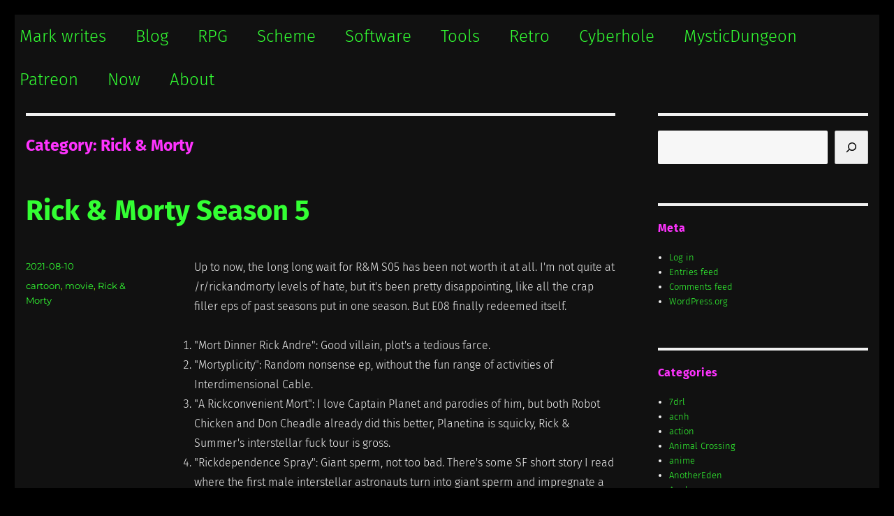

--- FILE ---
content_type: text/html; charset=UTF-8
request_url: https://mdhughes.tech/category/rick-morty/
body_size: 17566
content:
<!DOCTYPE html>
<html lang="en-US" class="no-js">
<head>
	<meta charset="UTF-8">
	<meta name="viewport" content="width=device-width, initial-scale=1.0">
	<link rel="profile" href="https://gmpg.org/xfn/11">
		<script>(function(html){html.className = html.className.replace(/\bno-js\b/,'js')})(document.documentElement);</script>
<title>Rick &amp; Morty - Mark writes</title>
<meta name='robots' content='max-image-preview:large' />
<!-- Jetpack Site Verification Tags -->
<meta name="google-site-verification" content="ujE1-SevCYj1Af5lonnkAlZ6CIqVsFCLjZKivBdHZ4A" />
<link rel='dns-prefetch' href='//secure.gravatar.com' />
<link rel='dns-prefetch' href='//stats.wp.com' />
<link rel='dns-prefetch' href='//v0.wordpress.com' />
<link rel='dns-prefetch' href='//jetpack.wordpress.com' />
<link rel='dns-prefetch' href='//s0.wp.com' />
<link rel='dns-prefetch' href='//public-api.wordpress.com' />
<link rel='dns-prefetch' href='//0.gravatar.com' />
<link rel='dns-prefetch' href='//1.gravatar.com' />
<link rel='dns-prefetch' href='//2.gravatar.com' />
<link rel='dns-prefetch' href='//widgets.wp.com' />
<link rel="alternate" type="application/rss+xml" title="Mark writes &raquo; Feed" href="https://mdhughes.tech/feed/" />
<link rel="alternate" type="application/rss+xml" title="Mark writes &raquo; Comments Feed" href="https://mdhughes.tech/comments/feed/" />
<link rel="alternate" type="application/rss+xml" title="Mark writes &raquo; Rick &amp; Morty Category Feed" href="https://mdhughes.tech/category/rick-morty/feed/" />
<style id='wp-img-auto-sizes-contain-inline-css'>
img:is([sizes=auto i],[sizes^="auto," i]){contain-intrinsic-size:3000px 1500px}
/*# sourceURL=wp-img-auto-sizes-contain-inline-css */
</style>
<link rel='stylesheet' id='twentysixteen-jetpack-css' href='https://mdhughes.tech/wp-content/plugins/jetpack/modules/theme-tools/compat/twentysixteen.css?ver=15.4' media='all' />
<style id='wp-block-library-inline-css'>
:root{--wp-block-synced-color:#7a00df;--wp-block-synced-color--rgb:122,0,223;--wp-bound-block-color:var(--wp-block-synced-color);--wp-editor-canvas-background:#ddd;--wp-admin-theme-color:#007cba;--wp-admin-theme-color--rgb:0,124,186;--wp-admin-theme-color-darker-10:#006ba1;--wp-admin-theme-color-darker-10--rgb:0,107,160.5;--wp-admin-theme-color-darker-20:#005a87;--wp-admin-theme-color-darker-20--rgb:0,90,135;--wp-admin-border-width-focus:2px}@media (min-resolution:192dpi){:root{--wp-admin-border-width-focus:1.5px}}.wp-element-button{cursor:pointer}:root .has-very-light-gray-background-color{background-color:#eee}:root .has-very-dark-gray-background-color{background-color:#313131}:root .has-very-light-gray-color{color:#eee}:root .has-very-dark-gray-color{color:#313131}:root .has-vivid-green-cyan-to-vivid-cyan-blue-gradient-background{background:linear-gradient(135deg,#00d084,#0693e3)}:root .has-purple-crush-gradient-background{background:linear-gradient(135deg,#34e2e4,#4721fb 50%,#ab1dfe)}:root .has-hazy-dawn-gradient-background{background:linear-gradient(135deg,#faaca8,#dad0ec)}:root .has-subdued-olive-gradient-background{background:linear-gradient(135deg,#fafae1,#67a671)}:root .has-atomic-cream-gradient-background{background:linear-gradient(135deg,#fdd79a,#004a59)}:root .has-nightshade-gradient-background{background:linear-gradient(135deg,#330968,#31cdcf)}:root .has-midnight-gradient-background{background:linear-gradient(135deg,#020381,#2874fc)}:root{--wp--preset--font-size--normal:16px;--wp--preset--font-size--huge:42px}.has-regular-font-size{font-size:1em}.has-larger-font-size{font-size:2.625em}.has-normal-font-size{font-size:var(--wp--preset--font-size--normal)}.has-huge-font-size{font-size:var(--wp--preset--font-size--huge)}.has-text-align-center{text-align:center}.has-text-align-left{text-align:left}.has-text-align-right{text-align:right}.has-fit-text{white-space:nowrap!important}#end-resizable-editor-section{display:none}.aligncenter{clear:both}.items-justified-left{justify-content:flex-start}.items-justified-center{justify-content:center}.items-justified-right{justify-content:flex-end}.items-justified-space-between{justify-content:space-between}.screen-reader-text{border:0;clip-path:inset(50%);height:1px;margin:-1px;overflow:hidden;padding:0;position:absolute;width:1px;word-wrap:normal!important}.screen-reader-text:focus{background-color:#ddd;clip-path:none;color:#444;display:block;font-size:1em;height:auto;left:5px;line-height:normal;padding:15px 23px 14px;text-decoration:none;top:5px;width:auto;z-index:100000}html :where(.has-border-color){border-style:solid}html :where([style*=border-top-color]){border-top-style:solid}html :where([style*=border-right-color]){border-right-style:solid}html :where([style*=border-bottom-color]){border-bottom-style:solid}html :where([style*=border-left-color]){border-left-style:solid}html :where([style*=border-width]){border-style:solid}html :where([style*=border-top-width]){border-top-style:solid}html :where([style*=border-right-width]){border-right-style:solid}html :where([style*=border-bottom-width]){border-bottom-style:solid}html :where([style*=border-left-width]){border-left-style:solid}html :where(img[class*=wp-image-]){height:auto;max-width:100%}:where(figure){margin:0 0 1em}html :where(.is-position-sticky){--wp-admin--admin-bar--position-offset:var(--wp-admin--admin-bar--height,0px)}@media screen and (max-width:600px){html :where(.is-position-sticky){--wp-admin--admin-bar--position-offset:0px}}

/*# sourceURL=wp-block-library-inline-css */
</style><style id='wp-block-search-inline-css'>
.wp-block-search__button{margin-left:10px;word-break:normal}.wp-block-search__button.has-icon{line-height:0}.wp-block-search__button svg{height:1.25em;min-height:24px;min-width:24px;width:1.25em;fill:currentColor;vertical-align:text-bottom}:where(.wp-block-search__button){border:1px solid #ccc;padding:6px 10px}.wp-block-search__inside-wrapper{display:flex;flex:auto;flex-wrap:nowrap;max-width:100%}.wp-block-search__label{width:100%}.wp-block-search.wp-block-search__button-only .wp-block-search__button{box-sizing:border-box;display:flex;flex-shrink:0;justify-content:center;margin-left:0;max-width:100%}.wp-block-search.wp-block-search__button-only .wp-block-search__inside-wrapper{min-width:0!important;transition-property:width}.wp-block-search.wp-block-search__button-only .wp-block-search__input{flex-basis:100%;transition-duration:.3s}.wp-block-search.wp-block-search__button-only.wp-block-search__searchfield-hidden,.wp-block-search.wp-block-search__button-only.wp-block-search__searchfield-hidden .wp-block-search__inside-wrapper{overflow:hidden}.wp-block-search.wp-block-search__button-only.wp-block-search__searchfield-hidden .wp-block-search__input{border-left-width:0!important;border-right-width:0!important;flex-basis:0;flex-grow:0;margin:0;min-width:0!important;padding-left:0!important;padding-right:0!important;width:0!important}:where(.wp-block-search__input){appearance:none;border:1px solid #949494;flex-grow:1;font-family:inherit;font-size:inherit;font-style:inherit;font-weight:inherit;letter-spacing:inherit;line-height:inherit;margin-left:0;margin-right:0;min-width:3rem;padding:8px;text-decoration:unset!important;text-transform:inherit}:where(.wp-block-search__button-inside .wp-block-search__inside-wrapper){background-color:#fff;border:1px solid #949494;box-sizing:border-box;padding:4px}:where(.wp-block-search__button-inside .wp-block-search__inside-wrapper) .wp-block-search__input{border:none;border-radius:0;padding:0 4px}:where(.wp-block-search__button-inside .wp-block-search__inside-wrapper) .wp-block-search__input:focus{outline:none}:where(.wp-block-search__button-inside .wp-block-search__inside-wrapper) :where(.wp-block-search__button){padding:4px 8px}.wp-block-search.aligncenter .wp-block-search__inside-wrapper{margin:auto}.wp-block[data-align=right] .wp-block-search.wp-block-search__button-only .wp-block-search__inside-wrapper{float:right}
/*# sourceURL=https://mdhughes.tech/wp-includes/blocks/search/style.min.css */
</style>
<style id='wp-block-search-theme-inline-css'>
.wp-block-search .wp-block-search__label{font-weight:700}.wp-block-search__button{border:1px solid #ccc;padding:.375em .625em}
/*# sourceURL=https://mdhughes.tech/wp-includes/blocks/search/theme.min.css */
</style>
<style id='global-styles-inline-css'>
:root{--wp--preset--aspect-ratio--square: 1;--wp--preset--aspect-ratio--4-3: 4/3;--wp--preset--aspect-ratio--3-4: 3/4;--wp--preset--aspect-ratio--3-2: 3/2;--wp--preset--aspect-ratio--2-3: 2/3;--wp--preset--aspect-ratio--16-9: 16/9;--wp--preset--aspect-ratio--9-16: 9/16;--wp--preset--color--black: #000000;--wp--preset--color--cyan-bluish-gray: #abb8c3;--wp--preset--color--white: #fff;--wp--preset--color--pale-pink: #f78da7;--wp--preset--color--vivid-red: #cf2e2e;--wp--preset--color--luminous-vivid-orange: #ff6900;--wp--preset--color--luminous-vivid-amber: #fcb900;--wp--preset--color--light-green-cyan: #7bdcb5;--wp--preset--color--vivid-green-cyan: #00d084;--wp--preset--color--pale-cyan-blue: #8ed1fc;--wp--preset--color--vivid-cyan-blue: #0693e3;--wp--preset--color--vivid-purple: #9b51e0;--wp--preset--color--dark-gray: #1a1a1a;--wp--preset--color--medium-gray: #686868;--wp--preset--color--light-gray: #e5e5e5;--wp--preset--color--blue-gray: #4d545c;--wp--preset--color--bright-blue: #007acc;--wp--preset--color--light-blue: #9adffd;--wp--preset--color--dark-brown: #402b30;--wp--preset--color--medium-brown: #774e24;--wp--preset--color--dark-red: #640c1f;--wp--preset--color--bright-red: #ff675f;--wp--preset--color--yellow: #ffef8e;--wp--preset--gradient--vivid-cyan-blue-to-vivid-purple: linear-gradient(135deg,rgb(6,147,227) 0%,rgb(155,81,224) 100%);--wp--preset--gradient--light-green-cyan-to-vivid-green-cyan: linear-gradient(135deg,rgb(122,220,180) 0%,rgb(0,208,130) 100%);--wp--preset--gradient--luminous-vivid-amber-to-luminous-vivid-orange: linear-gradient(135deg,rgb(252,185,0) 0%,rgb(255,105,0) 100%);--wp--preset--gradient--luminous-vivid-orange-to-vivid-red: linear-gradient(135deg,rgb(255,105,0) 0%,rgb(207,46,46) 100%);--wp--preset--gradient--very-light-gray-to-cyan-bluish-gray: linear-gradient(135deg,rgb(238,238,238) 0%,rgb(169,184,195) 100%);--wp--preset--gradient--cool-to-warm-spectrum: linear-gradient(135deg,rgb(74,234,220) 0%,rgb(151,120,209) 20%,rgb(207,42,186) 40%,rgb(238,44,130) 60%,rgb(251,105,98) 80%,rgb(254,248,76) 100%);--wp--preset--gradient--blush-light-purple: linear-gradient(135deg,rgb(255,206,236) 0%,rgb(152,150,240) 100%);--wp--preset--gradient--blush-bordeaux: linear-gradient(135deg,rgb(254,205,165) 0%,rgb(254,45,45) 50%,rgb(107,0,62) 100%);--wp--preset--gradient--luminous-dusk: linear-gradient(135deg,rgb(255,203,112) 0%,rgb(199,81,192) 50%,rgb(65,88,208) 100%);--wp--preset--gradient--pale-ocean: linear-gradient(135deg,rgb(255,245,203) 0%,rgb(182,227,212) 50%,rgb(51,167,181) 100%);--wp--preset--gradient--electric-grass: linear-gradient(135deg,rgb(202,248,128) 0%,rgb(113,206,126) 100%);--wp--preset--gradient--midnight: linear-gradient(135deg,rgb(2,3,129) 0%,rgb(40,116,252) 100%);--wp--preset--font-size--small: 13px;--wp--preset--font-size--medium: 20px;--wp--preset--font-size--large: 36px;--wp--preset--font-size--x-large: 42px;--wp--preset--spacing--20: 0.44rem;--wp--preset--spacing--30: 0.67rem;--wp--preset--spacing--40: 1rem;--wp--preset--spacing--50: 1.5rem;--wp--preset--spacing--60: 2.25rem;--wp--preset--spacing--70: 3.38rem;--wp--preset--spacing--80: 5.06rem;--wp--preset--shadow--natural: 6px 6px 9px rgba(0, 0, 0, 0.2);--wp--preset--shadow--deep: 12px 12px 50px rgba(0, 0, 0, 0.4);--wp--preset--shadow--sharp: 6px 6px 0px rgba(0, 0, 0, 0.2);--wp--preset--shadow--outlined: 6px 6px 0px -3px rgb(255, 255, 255), 6px 6px rgb(0, 0, 0);--wp--preset--shadow--crisp: 6px 6px 0px rgb(0, 0, 0);}:where(.is-layout-flex){gap: 0.5em;}:where(.is-layout-grid){gap: 0.5em;}body .is-layout-flex{display: flex;}.is-layout-flex{flex-wrap: wrap;align-items: center;}.is-layout-flex > :is(*, div){margin: 0;}body .is-layout-grid{display: grid;}.is-layout-grid > :is(*, div){margin: 0;}:where(.wp-block-columns.is-layout-flex){gap: 2em;}:where(.wp-block-columns.is-layout-grid){gap: 2em;}:where(.wp-block-post-template.is-layout-flex){gap: 1.25em;}:where(.wp-block-post-template.is-layout-grid){gap: 1.25em;}.has-black-color{color: var(--wp--preset--color--black) !important;}.has-cyan-bluish-gray-color{color: var(--wp--preset--color--cyan-bluish-gray) !important;}.has-white-color{color: var(--wp--preset--color--white) !important;}.has-pale-pink-color{color: var(--wp--preset--color--pale-pink) !important;}.has-vivid-red-color{color: var(--wp--preset--color--vivid-red) !important;}.has-luminous-vivid-orange-color{color: var(--wp--preset--color--luminous-vivid-orange) !important;}.has-luminous-vivid-amber-color{color: var(--wp--preset--color--luminous-vivid-amber) !important;}.has-light-green-cyan-color{color: var(--wp--preset--color--light-green-cyan) !important;}.has-vivid-green-cyan-color{color: var(--wp--preset--color--vivid-green-cyan) !important;}.has-pale-cyan-blue-color{color: var(--wp--preset--color--pale-cyan-blue) !important;}.has-vivid-cyan-blue-color{color: var(--wp--preset--color--vivid-cyan-blue) !important;}.has-vivid-purple-color{color: var(--wp--preset--color--vivid-purple) !important;}.has-black-background-color{background-color: var(--wp--preset--color--black) !important;}.has-cyan-bluish-gray-background-color{background-color: var(--wp--preset--color--cyan-bluish-gray) !important;}.has-white-background-color{background-color: var(--wp--preset--color--white) !important;}.has-pale-pink-background-color{background-color: var(--wp--preset--color--pale-pink) !important;}.has-vivid-red-background-color{background-color: var(--wp--preset--color--vivid-red) !important;}.has-luminous-vivid-orange-background-color{background-color: var(--wp--preset--color--luminous-vivid-orange) !important;}.has-luminous-vivid-amber-background-color{background-color: var(--wp--preset--color--luminous-vivid-amber) !important;}.has-light-green-cyan-background-color{background-color: var(--wp--preset--color--light-green-cyan) !important;}.has-vivid-green-cyan-background-color{background-color: var(--wp--preset--color--vivid-green-cyan) !important;}.has-pale-cyan-blue-background-color{background-color: var(--wp--preset--color--pale-cyan-blue) !important;}.has-vivid-cyan-blue-background-color{background-color: var(--wp--preset--color--vivid-cyan-blue) !important;}.has-vivid-purple-background-color{background-color: var(--wp--preset--color--vivid-purple) !important;}.has-black-border-color{border-color: var(--wp--preset--color--black) !important;}.has-cyan-bluish-gray-border-color{border-color: var(--wp--preset--color--cyan-bluish-gray) !important;}.has-white-border-color{border-color: var(--wp--preset--color--white) !important;}.has-pale-pink-border-color{border-color: var(--wp--preset--color--pale-pink) !important;}.has-vivid-red-border-color{border-color: var(--wp--preset--color--vivid-red) !important;}.has-luminous-vivid-orange-border-color{border-color: var(--wp--preset--color--luminous-vivid-orange) !important;}.has-luminous-vivid-amber-border-color{border-color: var(--wp--preset--color--luminous-vivid-amber) !important;}.has-light-green-cyan-border-color{border-color: var(--wp--preset--color--light-green-cyan) !important;}.has-vivid-green-cyan-border-color{border-color: var(--wp--preset--color--vivid-green-cyan) !important;}.has-pale-cyan-blue-border-color{border-color: var(--wp--preset--color--pale-cyan-blue) !important;}.has-vivid-cyan-blue-border-color{border-color: var(--wp--preset--color--vivid-cyan-blue) !important;}.has-vivid-purple-border-color{border-color: var(--wp--preset--color--vivid-purple) !important;}.has-vivid-cyan-blue-to-vivid-purple-gradient-background{background: var(--wp--preset--gradient--vivid-cyan-blue-to-vivid-purple) !important;}.has-light-green-cyan-to-vivid-green-cyan-gradient-background{background: var(--wp--preset--gradient--light-green-cyan-to-vivid-green-cyan) !important;}.has-luminous-vivid-amber-to-luminous-vivid-orange-gradient-background{background: var(--wp--preset--gradient--luminous-vivid-amber-to-luminous-vivid-orange) !important;}.has-luminous-vivid-orange-to-vivid-red-gradient-background{background: var(--wp--preset--gradient--luminous-vivid-orange-to-vivid-red) !important;}.has-very-light-gray-to-cyan-bluish-gray-gradient-background{background: var(--wp--preset--gradient--very-light-gray-to-cyan-bluish-gray) !important;}.has-cool-to-warm-spectrum-gradient-background{background: var(--wp--preset--gradient--cool-to-warm-spectrum) !important;}.has-blush-light-purple-gradient-background{background: var(--wp--preset--gradient--blush-light-purple) !important;}.has-blush-bordeaux-gradient-background{background: var(--wp--preset--gradient--blush-bordeaux) !important;}.has-luminous-dusk-gradient-background{background: var(--wp--preset--gradient--luminous-dusk) !important;}.has-pale-ocean-gradient-background{background: var(--wp--preset--gradient--pale-ocean) !important;}.has-electric-grass-gradient-background{background: var(--wp--preset--gradient--electric-grass) !important;}.has-midnight-gradient-background{background: var(--wp--preset--gradient--midnight) !important;}.has-small-font-size{font-size: var(--wp--preset--font-size--small) !important;}.has-medium-font-size{font-size: var(--wp--preset--font-size--medium) !important;}.has-large-font-size{font-size: var(--wp--preset--font-size--large) !important;}.has-x-large-font-size{font-size: var(--wp--preset--font-size--x-large) !important;}
/*# sourceURL=global-styles-inline-css */
</style>

<style id='classic-theme-styles-inline-css'>
/*! This file is auto-generated */
.wp-block-button__link{color:#fff;background-color:#32373c;border-radius:9999px;box-shadow:none;text-decoration:none;padding:calc(.667em + 2px) calc(1.333em + 2px);font-size:1.125em}.wp-block-file__button{background:#32373c;color:#fff;text-decoration:none}
/*# sourceURL=/wp-includes/css/classic-themes.min.css */
</style>
<link rel='stylesheet' id='indieweb-css' href='https://mdhughes.tech/wp-content/plugins/indieweb/static/css/indieweb-bw.css?ver=5.0.0' media='all' />
<link rel='stylesheet' id='semantic-linkbacks-css-css' href='https://mdhughes.tech/wp-content/plugins/semantic-linkbacks/css/semantic-linkbacks.css?ver=3.12.0' media='all' />
<link rel='stylesheet' id='twentysixteen-fonts-css' href='https://mdhughes.tech/wp-content/themes/twentysixteen/fonts/merriweather-plus-montserrat-plus-inconsolata.css?ver=20230328' media='all' />
<link rel='stylesheet' id='genericons-css' href='https://mdhughes.tech/wp-content/plugins/jetpack/_inc/genericons/genericons/genericons.css?ver=3.1' media='all' />
<link rel='stylesheet' id='twentysixteen-style-css' href='https://mdhughes.tech/wp-content/themes/twentysixteen/style.css?ver=20250415' media='all' />
<style id='twentysixteen-style-inline-css'>
	/* Color Scheme */

	/* Background Color */
	body {
		background-color: #262626;
	}

	/* Page Background Color */
	.site {
		background-color: #1a1a1a;
	}

	mark,
	ins,
	button,
	button[disabled]:hover,
	button[disabled]:focus,
	input[type="button"],
	input[type="button"][disabled]:hover,
	input[type="button"][disabled]:focus,
	input[type="reset"],
	input[type="reset"][disabled]:hover,
	input[type="reset"][disabled]:focus,
	input[type="submit"],
	input[type="submit"][disabled]:hover,
	input[type="submit"][disabled]:focus,
	.menu-toggle.toggled-on,
	.menu-toggle.toggled-on:hover,
	.menu-toggle.toggled-on:focus,
	.pagination .prev,
	.pagination .next,
	.pagination .prev:hover,
	.pagination .prev:focus,
	.pagination .next:hover,
	.pagination .next:focus,
	.pagination .nav-links:before,
	.pagination .nav-links:after,
	.widget_calendar tbody a,
	.widget_calendar tbody a:hover,
	.widget_calendar tbody a:focus,
	.page-links a,
	.page-links a:hover,
	.page-links a:focus {
		color: #1a1a1a;
	}

	/* Link Color */
	.menu-toggle:hover,
	.menu-toggle:focus,
	a,
	.main-navigation a:hover,
	.main-navigation a:focus,
	.dropdown-toggle:hover,
	.dropdown-toggle:focus,
	.social-navigation a:hover:before,
	.social-navigation a:focus:before,
	.post-navigation a:hover .post-title,
	.post-navigation a:focus .post-title,
	.tagcloud a:hover,
	.tagcloud a:focus,
	.site-branding .site-title a:hover,
	.site-branding .site-title a:focus,
	.entry-title a:hover,
	.entry-title a:focus,
	.entry-footer a:hover,
	.entry-footer a:focus,
	.comment-metadata a:hover,
	.comment-metadata a:focus,
	.pingback .comment-edit-link:hover,
	.pingback .comment-edit-link:focus,
	.comment-reply-link,
	.comment-reply-link:hover,
	.comment-reply-link:focus,
	.required,
	.site-info a:hover,
	.site-info a:focus {
		color: #9adffd;
	}

	mark,
	ins,
	button:hover,
	button:focus,
	input[type="button"]:hover,
	input[type="button"]:focus,
	input[type="reset"]:hover,
	input[type="reset"]:focus,
	input[type="submit"]:hover,
	input[type="submit"]:focus,
	.pagination .prev:hover,
	.pagination .prev:focus,
	.pagination .next:hover,
	.pagination .next:focus,
	.widget_calendar tbody a,
	.page-links a:hover,
	.page-links a:focus {
		background-color: #9adffd;
	}

	input[type="date"]:focus,
	input[type="time"]:focus,
	input[type="datetime-local"]:focus,
	input[type="week"]:focus,
	input[type="month"]:focus,
	input[type="text"]:focus,
	input[type="email"]:focus,
	input[type="url"]:focus,
	input[type="password"]:focus,
	input[type="search"]:focus,
	input[type="tel"]:focus,
	input[type="number"]:focus,
	textarea:focus,
	.tagcloud a:hover,
	.tagcloud a:focus,
	.menu-toggle:hover,
	.menu-toggle:focus {
		border-color: #9adffd;
	}

	/* Main Text Color */
	body,
	blockquote cite,
	blockquote small,
	.main-navigation a,
	.menu-toggle,
	.dropdown-toggle,
	.social-navigation a,
	.post-navigation a,
	.pagination a:hover,
	.pagination a:focus,
	.widget-title a,
	.site-branding .site-title a,
	.entry-title a,
	.page-links > .page-links-title,
	.comment-author,
	.comment-reply-title small a:hover,
	.comment-reply-title small a:focus {
		color: #e5e5e5;
	}

	blockquote,
	.menu-toggle.toggled-on,
	.menu-toggle.toggled-on:hover,
	.menu-toggle.toggled-on:focus,
	.post-navigation,
	.post-navigation div + div,
	.pagination,
	.widget,
	.page-header,
	.page-links a,
	.comments-title,
	.comment-reply-title {
		border-color: #e5e5e5;
	}

	button,
	button[disabled]:hover,
	button[disabled]:focus,
	input[type="button"],
	input[type="button"][disabled]:hover,
	input[type="button"][disabled]:focus,
	input[type="reset"],
	input[type="reset"][disabled]:hover,
	input[type="reset"][disabled]:focus,
	input[type="submit"],
	input[type="submit"][disabled]:hover,
	input[type="submit"][disabled]:focus,
	.menu-toggle.toggled-on,
	.menu-toggle.toggled-on:hover,
	.menu-toggle.toggled-on:focus,
	.pagination:before,
	.pagination:after,
	.pagination .prev,
	.pagination .next,
	.page-links a {
		background-color: #e5e5e5;
	}

	/* Secondary Text Color */

	/**
	 * IE8 and earlier will drop any block with CSS3 selectors.
	 * Do not combine these styles with the next block.
	 */
	body:not(.search-results) .entry-summary {
		color: #c1c1c1;
	}

	blockquote,
	.post-password-form label,
	a:hover,
	a:focus,
	a:active,
	.post-navigation .meta-nav,
	.image-navigation,
	.comment-navigation,
	.widget_recent_entries .post-date,
	.widget_rss .rss-date,
	.widget_rss cite,
	.site-description,
	.author-bio,
	.entry-footer,
	.entry-footer a,
	.sticky-post,
	.taxonomy-description,
	.entry-caption,
	.comment-metadata,
	.pingback .edit-link,
	.comment-metadata a,
	.pingback .comment-edit-link,
	.comment-form label,
	.comment-notes,
	.comment-awaiting-moderation,
	.logged-in-as,
	.form-allowed-tags,
	.site-info,
	.site-info a,
	.wp-caption .wp-caption-text,
	.gallery-caption,
	.widecolumn label,
	.widecolumn .mu_register label {
		color: #c1c1c1;
	}

	.widget_calendar tbody a:hover,
	.widget_calendar tbody a:focus {
		background-color: #c1c1c1;
	}

	/* Border Color */
	fieldset,
	pre,
	abbr,
	acronym,
	table,
	th,
	td,
	input[type="date"],
	input[type="time"],
	input[type="datetime-local"],
	input[type="week"],
	input[type="month"],
	input[type="text"],
	input[type="email"],
	input[type="url"],
	input[type="password"],
	input[type="search"],
	input[type="tel"],
	input[type="number"],
	textarea,
	.main-navigation li,
	.main-navigation .primary-menu,
	.menu-toggle,
	.dropdown-toggle:after,
	.social-navigation a,
	.image-navigation,
	.comment-navigation,
	.tagcloud a,
	.entry-content,
	.entry-summary,
	.page-links a,
	.page-links > span,
	.comment-list article,
	.comment-list .pingback,
	.comment-list .trackback,
	.comment-reply-link,
	.no-comments,
	.widecolumn .mu_register .mu_alert {
		border-color: #e5e5e5; /* Fallback for IE7 and IE8 */
		border-color: rgba( 229, 229, 229, 0.2);
	}

	hr,
	code {
		background-color: #e5e5e5; /* Fallback for IE7 and IE8 */
		background-color: rgba( 229, 229, 229, 0.2);
	}

	@media screen and (min-width: 56.875em) {
		.main-navigation li:hover > a,
		.main-navigation li.focus > a {
			color: #9adffd;
		}

		.main-navigation ul ul,
		.main-navigation ul ul li {
			border-color: rgba( 229, 229, 229, 0.2);
		}

		.main-navigation ul ul:before {
			border-top-color: rgba( 229, 229, 229, 0.2);
			border-bottom-color: rgba( 229, 229, 229, 0.2);
		}

		.main-navigation ul ul li {
			background-color: #1a1a1a;
		}

		.main-navigation ul ul:after {
			border-top-color: #1a1a1a;
			border-bottom-color: #1a1a1a;
		}
	}


		/* Custom Page Background Color */
		.site {
			background-color: #111111;
		}

		mark,
		ins,
		button,
		button[disabled]:hover,
		button[disabled]:focus,
		input[type="button"],
		input[type="button"][disabled]:hover,
		input[type="button"][disabled]:focus,
		input[type="reset"],
		input[type="reset"][disabled]:hover,
		input[type="reset"][disabled]:focus,
		input[type="submit"],
		input[type="submit"][disabled]:hover,
		input[type="submit"][disabled]:focus,
		.menu-toggle.toggled-on,
		.menu-toggle.toggled-on:hover,
		.menu-toggle.toggled-on:focus,
		.pagination .prev,
		.pagination .next,
		.pagination .prev:hover,
		.pagination .prev:focus,
		.pagination .next:hover,
		.pagination .next:focus,
		.pagination .nav-links:before,
		.pagination .nav-links:after,
		.widget_calendar tbody a,
		.widget_calendar tbody a:hover,
		.widget_calendar tbody a:focus,
		.page-links a,
		.page-links a:hover,
		.page-links a:focus {
			color: #111111;
		}

		@media screen and (min-width: 56.875em) {
			.main-navigation ul ul li {
				background-color: #111111;
			}

			.main-navigation ul ul:after {
				border-top-color: #111111;
				border-bottom-color: #111111;
			}
		}
	

		/* Custom Main Text Color */
		body,
		blockquote cite,
		blockquote small,
		.main-navigation a,
		.menu-toggle,
		.dropdown-toggle,
		.social-navigation a,
		.post-navigation a,
		.pagination a:hover,
		.pagination a:focus,
		.widget-title a,
		.site-branding .site-title a,
		.entry-title a,
		.page-links > .page-links-title,
		.comment-author,
		.comment-reply-title small a:hover,
		.comment-reply-title small a:focus {
			color: #f0f0f0
		}

		blockquote,
		.menu-toggle.toggled-on,
		.menu-toggle.toggled-on:hover,
		.menu-toggle.toggled-on:focus,
		.post-navigation,
		.post-navigation div + div,
		.pagination,
		.widget,
		.page-header,
		.page-links a,
		.comments-title,
		.comment-reply-title {
			border-color: #f0f0f0;
		}

		button,
		button[disabled]:hover,
		button[disabled]:focus,
		input[type="button"],
		input[type="button"][disabled]:hover,
		input[type="button"][disabled]:focus,
		input[type="reset"],
		input[type="reset"][disabled]:hover,
		input[type="reset"][disabled]:focus,
		input[type="submit"],
		input[type="submit"][disabled]:hover,
		input[type="submit"][disabled]:focus,
		.menu-toggle.toggled-on,
		.menu-toggle.toggled-on:hover,
		.menu-toggle.toggled-on:focus,
		.pagination:before,
		.pagination:after,
		.pagination .prev,
		.pagination .next,
		.page-links a {
			background-color: #f0f0f0;
		}

		/* Border Color */
		fieldset,
		pre,
		abbr,
		acronym,
		table,
		th,
		td,
		input[type="date"],
		input[type="time"],
		input[type="datetime-local"],
		input[type="week"],
		input[type="month"],
		input[type="text"],
		input[type="email"],
		input[type="url"],
		input[type="password"],
		input[type="search"],
		input[type="tel"],
		input[type="number"],
		textarea,
		.main-navigation li,
		.main-navigation .primary-menu,
		.menu-toggle,
		.dropdown-toggle:after,
		.social-navigation a,
		.image-navigation,
		.comment-navigation,
		.tagcloud a,
		.entry-content,
		.entry-summary,
		.page-links a,
		.page-links > span,
		.comment-list article,
		.comment-list .pingback,
		.comment-list .trackback,
		.comment-reply-link,
		.no-comments,
		.widecolumn .mu_register .mu_alert {
			border-color: #f0f0f0; /* Fallback for IE7 and IE8 */
			border-color: rgba( 240, 240, 240, 0.2);
		}

		hr,
		code {
			background-color: #f0f0f0; /* Fallback for IE7 and IE8 */
			background-color: rgba( 240, 240, 240, 0.2);
		}

		@media screen and (min-width: 56.875em) {
			.main-navigation ul ul,
			.main-navigation ul ul li {
				border-color: rgba( 240, 240, 240, 0.2);
			}

			.main-navigation ul ul:before {
				border-top-color: rgba( 240, 240, 240, 0.2);
				border-bottom-color: rgba( 240, 240, 240, 0.2);
			}
		}
	

		/* Custom Secondary Text Color */

		/**
		 * IE8 and earlier will drop any block with CSS3 selectors.
		 * Do not combine these styles with the next block.
		 */
		body:not(.search-results) .entry-summary {
			color: #99ff00;
		}

		blockquote,
		.post-password-form label,
		a:hover,
		a:focus,
		a:active,
		.post-navigation .meta-nav,
		.image-navigation,
		.comment-navigation,
		.widget_recent_entries .post-date,
		.widget_rss .rss-date,
		.widget_rss cite,
		.site-description,
		.author-bio,
		.entry-footer,
		.entry-footer a,
		.sticky-post,
		.taxonomy-description,
		.entry-caption,
		.comment-metadata,
		.pingback .edit-link,
		.comment-metadata a,
		.pingback .comment-edit-link,
		.comment-form label,
		.comment-notes,
		.comment-awaiting-moderation,
		.logged-in-as,
		.form-allowed-tags,
		.site-info,
		.site-info a,
		.wp-caption .wp-caption-text,
		.gallery-caption,
		.widecolumn label,
		.widecolumn .mu_register label {
			color: #99ff00;
		}

		.widget_calendar tbody a:hover,
		.widget_calendar tbody a:focus {
			background-color: #99ff00;
		}
	
/*# sourceURL=twentysixteen-style-inline-css */
</style>
<link rel='stylesheet' id='twentysixteen-block-style-css' href='https://mdhughes.tech/wp-content/themes/twentysixteen/css/blocks.css?ver=20240817' media='all' />
<link rel='stylesheet' id='jetpack_likes-css' href='https://mdhughes.tech/wp-content/plugins/jetpack/modules/likes/style.css?ver=15.4' media='all' />
<script async src="https://mdhughes.tech/wp-content/plugins/burst-statistics/assets/js/timeme/timeme.min.js?ver=1769300277" id="burst-timeme-js"></script>
<script async src="https://mdhughes.tech/wp-content/uploads/burst/js/burst.min.js?ver=1769455395" id="burst-js"></script>
<script src="https://mdhughes.tech/wp-includes/js/jquery/jquery.min.js?ver=3.7.1" id="jquery-core-js"></script>
<script src="https://mdhughes.tech/wp-includes/js/jquery/jquery-migrate.min.js?ver=3.4.1" id="jquery-migrate-js"></script>
<script id="twentysixteen-script-js-extra">
var screenReaderText = {"expand":"expand child menu","collapse":"collapse child menu"};
//# sourceURL=twentysixteen-script-js-extra
</script>
<script src="https://mdhughes.tech/wp-content/themes/twentysixteen/js/functions.js?ver=20230629" id="twentysixteen-script-js" defer data-wp-strategy="defer"></script>
<link rel="https://api.w.org/" href="https://mdhughes.tech/wp-json/" /><link rel="alternate" title="JSON" type="application/json" href="https://mdhughes.tech/wp-json/wp/v2/categories/70" /><link rel="EditURI" type="application/rsd+xml" title="RSD" href="https://mdhughes.tech/xmlrpc.php?rsd" />
<meta name="generator" content="WordPress 6.9" />
	<style>img#wpstats{display:none}</style>
		<style>.recentcomments a{display:inline !important;padding:0 !important;margin:0 !important;}</style>		<style type="text/css" id="twentysixteen-header-css">
		.site-branding {
			margin: 0 auto 0 0;
		}

		.site-branding .site-title,
		.site-description {
			clip-path: inset(50%);
			position: absolute;
		}
		</style>
		<style id="custom-background-css">
body.custom-background { background-color: #000000; }
</style>
	
<link rel="alternate" title="ActivityPub (JSON)" type="application/activity+json" href="https://mdhughes.tech/?term_id=70" />

<!-- Jetpack Open Graph Tags -->
<meta property="og:type" content="website" />
<meta property="og:title" content="Rick &amp; Morty - Mark writes" />
<meta property="og:url" content="https://mdhughes.tech/category/rick-morty/" />
<meta property="og:site_name" content="Mark writes" />
<meta property="og:image" content="https://mdhughes.tech/wp-content/uploads/2017/07/cropped-ff7-midgar-cloud.png" />
<meta property="og:image:width" content="512" />
<meta property="og:image:height" content="512" />
<meta property="og:image:alt" content="" />
<meta property="og:locale" content="en_US" />

<!-- End Jetpack Open Graph Tags -->
<link rel="icon" href="https://mdhughes.tech/wp-content/uploads/2017/07/cropped-ff7-midgar-cloud-32x32.png" sizes="32x32" />
<link rel="icon" href="https://mdhughes.tech/wp-content/uploads/2017/07/cropped-ff7-midgar-cloud-192x192.png" sizes="192x192" />
<link rel="apple-touch-icon" href="https://mdhughes.tech/wp-content/uploads/2017/07/cropped-ff7-midgar-cloud-180x180.png" />
<meta name="msapplication-TileImage" content="https://mdhughes.tech/wp-content/uploads/2017/07/cropped-ff7-midgar-cloud-270x270.png" />
<link rel="micropub_media" href="https://mdhughes.tech/wp-json/micropub/1.0/media" />
<link rel="micropub" href="https://mdhughes.tech/wp-json/micropub/1.0/endpoint" />
		<style id="wp-custom-css">
			/* style */
@font-face{
	font-family: "Fira Sans";
	src: url("https://mdhughes.tech/wp-content/uploads/2021/12/FiraSans-Hair.ttf") format("truetype");
	font-weight: 100;
	font-style: normal;
}

@font-face{
	font-family: "Fira Sans";
	src: url("https://mdhughes.tech/wp-content/uploads/2021/12/FiraSans-HairItalic.ttf") format("truetype");
	font-weight: 100;
	font-style: italic;
}

@font-face{
	font-family: "Fira Sans";
	src: url("https://mdhughes.tech/wp-content/uploads/2021/12/FiraSans-UltraLight.ttf") format("truetype");
	font-weight: 200;
	font-style: normal;
}

@font-face{
	font-family: "Fira Sans";
	src: url("https://mdhughes.tech/wp-content/uploads/2021/12/FiraSans-UltraLightItalic.ttf") format("truetype");
	font-weight: 200;
	font-style: italic;
}

@font-face{
	font-family: "Fira Sans";
	src: url("https://mdhughes.tech/wp-content/uploads/2021/12/FiraSans-Light.ttf") format("truetype");
	font-weight: 300;
	font-style: normal;
}

@font-face{
	font-family: "Fira Sans";
	src: url("https://mdhughes.tech/wp-content/uploads/2021/12/FiraSans-LightItalic.ttf") format("truetype");
	font-weight: 300;
	font-style: italic;
}

@font-face{
	font-family: "Fira Sans";
	src: url("https://mdhughes.tech/wp-content/uploads/2021/12/FiraSans-Regular.ttf") format("truetype");
	font-weight: 400;
	font-style: normal;
}

@font-face{
	font-family: "Fira Sans";
	src: url("https://mdhughes.tech/wp-content/uploads/2021/12/FiraSans-Italic.ttf") format("truetype");
	font-weight: 400;
	font-style: italic;
}

@font-face{
	font-family: "Fira Sans";
	src: url("https://mdhughes.tech/wp-content/uploads/2021/12/FiraSans-Medium.ttf") format("truetype");
	font-weight: 500;
	font-style: normal;
}

@font-face{
	font-family: "Fira Sans";
	src: url("https://mdhughes.tech/wp-content/uploads/2021/12/FiraSans-MediumItalic.ttf") format("truetype");
	font-weight: 500;
	font-style: italic;
}

@font-face{
	font-family: "Fira Sans";
	src: url("https://mdhughes.tech/wp-content/uploads/2021/12/FiraSans-SemiBold.ttf") format("truetype");
	font-weight: 600;
	font-style: normal;
}

@font-face{
	font-family: "Fira Sans";
	src: url("https://mdhughes.tech/wp-content/uploads/2021/12/FiraSans-SemiBoldItalic.ttf") format("truetype");
	font-weight: 600;
	font-style: italic;
}

@font-face{
	font-family: "Fira Sans";
	src: url("https://mdhughes.tech/wp-content/uploads/2021/12/FiraSans-Bold.ttf") format("truetype");
	font-weight: 700;
	font-style: normal;
}

@font-face{
	font-family: "Fira Sans";
	src: url("https://mdhughes.tech/wp-content/uploads/2021/12/FiraSans-BoldItalic.ttf") format("truetype");
	font-weight: 700;
	font-style: italic;
}

@font-face{
	font-family: "Fira Sans";
	src: url("https://mdhughes.tech/wp-content/uploads/2021/12/FiraSans-ExtraBold.ttf") format("truetype");
	font-weight: 800;
	font-style: normal;
}

@font-face{
	font-family: "Fira Sans";
	src: url("https://mdhughes.tech/wp-content/uploads/2021/12/FiraSans-ExtraBoldItalic.ttf") format("truetype");
	font-weight: 800;
	font-style: italic;
}

@font-face{
	font-family: "Fira Sans";
	src: url("https://mdhughes.tech/wp-content/uploads/2021/12/FiraSans-Heavy.ttf") format("truetype");
	font-weight: 900;
	font-style: normal;
}

@font-face{
	font-family: "Fira Sans";
	src: url("https://mdhughes.tech/wp-content/uploads/2021/12/FiraSans-HeavyItalic.ttf") format("truetype");
	font-weight: 900;
	font-style: italic;
}


@font-face{
	font-family: "Fira Mono";
	src: url("https://mdhughes.tech/wp-content/uploads/2021/12/FiraMono-Regular.ttf") format("truetype");
	font-weight: 400;
	font-style: normal;
}

@font-face{
	font-family: "Fira Mono";
	src: url("https://mdhughes.tech/wp-content/uploads/2021/12/FiraMono-Bold.ttf") format("truetype");
	font-weight: 600;
	font-style: normal;
}

body {
	background: black;
	color: #f0f0f0;
	font-family: "Fira Sans", serif;
	font-weight: 300;
/*	font-family: Palatino, Merriweather, Georgia, serif; */
}
a {
	box-shadow: none !important;
}
a:link {
	color: #33ff33; /* #99ff00; */
}
a:visited {
	color: #66ff66;
}
a:hover {
	color: #00cccc;
}
a:active {
	color: #66ff66;
}
blockquote {
	font-size: 100%;
	color: #eeaa33;
}
b, strong, dt {
	color: aqua;
}
code {
	font-family: "Fira Mono", monospace;
	white-space: nowrap;
	background-color: #220000;
}
em, i {
	color: #ffffdd;
}
pre > code {
	font-family: "Fira Mono", monospace;
	white-space: pre;
}
pre {
	font-family: "Fira Mono", monospace;
	margin: 1em 0 1em 0;
	padding: 0;
	white-space: pre;
	background-color: #220000;
}
h1, h2, h3, h4, h5, h6, .h1, .h2, .h3, .h4, .h5, .h6 {
	color: #ff33ff;
	font-family: "Fira Sans", sans-serif !important;
	font-variant: none !important;
	text-transform: none !important;
}
strike {
	color: #999999;
}
tr {
	vertical-align: top;
}

.center {
	text-align: center;
}
.left {
	text-align: left;
}
.right {
	text-align: right;
}

/* wordpress */
.site-content {
	background: #111111;
}

.site-header {
	padding: 0;
}

.site-content {
	padding: 1em;
}

.site-header-menu {
	display: block;
	width: 100%;
	text-align: left !important;
	top: 0px !important;
	left: 0px !important;
	margin: 0;
}

.site-header-menu .menu-item {
  font-size: 18pt;
}

.main-navigation, .entry-title, .widget-title, .post-title {
	font-family: "Fira Sans", sans-serif !important;
}

.entry-content a img,
.entry-summary a img,
.comment-content a img,
.textwidget a img {
	display: inline;
}
.tags-links {
	display: none !important;
}
		</style>
		</head>

<body class="archive category category-rick-morty category-70 custom-background wp-embed-responsive wp-theme-twentysixteen hfeed" data-burst_id="70" data-burst_type="category">
<div id="page" class="site">
	<div class="site-inner">
		<a class="skip-link screen-reader-text" href="#content">
			Skip to content		</a>

		<header id="masthead" class="site-header">
			<div class="site-header-main">
				<div class="site-branding">
																					<p class="site-title"><a href="https://mdhughes.tech/" rel="home" >Mark writes</a></p>
												<p class="site-description">Mark Damon Hughes blogs about tech and everything else</p>
									</div><!-- .site-branding -->

									<button id="menu-toggle" class="menu-toggle">Menu</button>

					<div id="site-header-menu" class="site-header-menu">
													<nav id="site-navigation" class="main-navigation" aria-label="Primary Menu">
								<div class="menu-main-menu-container"><ul id="menu-main-menu" class="primary-menu"><li id="menu-item-1774" class="menu-item menu-item-type-custom menu-item-object-custom menu-item-home menu-item-1774"><a href="https://mdhughes.tech">Mark writes</a></li>
<li id="menu-item-1775" class="menu-item menu-item-type-post_type menu-item-object-page current_page_parent menu-item-1775"><a href="https://mdhughes.tech/blog/">Blog</a></li>
<li id="menu-item-2132" class="menu-item menu-item-type-post_type menu-item-object-page menu-item-2132"><a href="https://mdhughes.tech/rpg/">RPG</a></li>
<li id="menu-item-3759" class="menu-item menu-item-type-post_type menu-item-object-page menu-item-3759"><a href="https://mdhughes.tech/scheme/">Scheme</a></li>
<li id="menu-item-2130" class="menu-item menu-item-type-post_type menu-item-object-page menu-item-2130"><a href="https://mdhughes.tech/software/">Software</a></li>
<li id="menu-item-2131" class="menu-item menu-item-type-post_type menu-item-object-page menu-item-2131"><a href="https://mdhughes.tech/tools/">Tools</a></li>
<li id="menu-item-6217" class="menu-item menu-item-type-post_type menu-item-object-page menu-item-6217"><a href="https://mdhughes.tech/retro/">Retro</a></li>
<li id="menu-item-6518" class="menu-item menu-item-type-custom menu-item-object-custom menu-item-6518"><a href="https://cyberhole.online/">Cyberhole</a></li>
<li id="menu-item-3849" class="menu-item menu-item-type-custom menu-item-object-custom menu-item-3849"><a href="https://mysticdungeon.club">MysticDungeon</a></li>
<li id="menu-item-3065" class="menu-item menu-item-type-custom menu-item-object-custom menu-item-3065"><a href="https://www.patreon.com/mdhughes">Patreon</a></li>
<li id="menu-item-4001" class="menu-item menu-item-type-post_type menu-item-object-page menu-item-4001"><a href="https://mdhughes.tech/now/">Now</a></li>
<li id="menu-item-1776" class="menu-item menu-item-type-post_type menu-item-object-page menu-item-1776"><a href="https://mdhughes.tech/about/">About</a></li>
</ul></div>							</nav><!-- .main-navigation -->
						
											</div><!-- .site-header-menu -->
							</div><!-- .site-header-main -->

					</header><!-- .site-header -->

		<div id="content" class="site-content">

	<div id="primary" class="content-area">
		<main id="main" class="site-main">

		
			<header class="page-header">
				<h1 class="page-title">Category: <span>Rick &amp; Morty</span></h1>			</header><!-- .page-header -->

			
<article id="post-5029" class="post-5029 post type-post status-publish format-standard hentry category-cartoon category-movie category-rick-morty tag-cartoon tag-movie tag-rickandmorty">
	<header class="entry-header">
		
		<h2 class="entry-title"><a href="https://mdhughes.tech/2021/08/10/rick-morty-season-5/" rel="bookmark">Rick &#038; Morty Season 5</a></h2>	</header><!-- .entry-header -->

	
	
	<div class="entry-content">
		<p>Up to now, the long long wait for R&amp;M S05 has been not worth it at all. I'm not quite at /r/rickandmorty levels of hate, but it's been pretty disappointing, like all the crap filler eps of past seasons put in one season. But E08 finally redeemed itself.</p>
<ol>
<li>"Mort Dinner Rick Andre": Good villain, plot's a tedious farce.</li>
<li>"Mortyplicity": Random nonsense ep, without the fun range of activities of Interdimensional Cable.</li>
<li>"A Rickconvenient Mort": I love Captain Planet and parodies of him, but both Robot Chicken and Don Cheadle already did this better, Planetina is squicky, Rick &amp; Summer's interstellar fuck tour is gross.</li>
<li>"Rickdependence Spray": Giant sperm, not too bad. There's some SF short story I read where the first male interstellar astronauts turn into giant sperm and impregnate a planet (the female astronauts are unaffected?), and this is less nonsense than that.</li>
<li>"Amortycan Grickfitti": Hellraiser parody doesn't understand the point of Hellraiser (in Clive Barker's book &amp; the first movie, they aren't "bad is good baby!", they're "we've done all the good stuff forever, we can only feel anything from the bad now"); new kid's crap, but AI car gets to do some weird stuff. Like 5-10 minutes of good stuff in the ep.</li>
<li>"Rick &amp; Morty's Thanksploitation Spectacular": Great premise, but Thanksgiving isn't for 3 months, assholes. Totally misses the mood.</li>
<li>"Gotron Jerrysis Rickvangelion": Too much Voltron, not enough NGE. They should've had Rick as Gendo, Morty as whiny Shinji, Summer as Asuka, Beth clones as Rei &amp; the Mommy robot, it would've made sense and been deep. Instead it's just robot ferrets &amp; bugs.</li>
<li>"Rickternal Friendshine of the Spotless Mort": First actual good episode in a very long time. Bird Person's memories of enthusiastic young adult Rick are hilarious, and kind of terrible in the way, you know, my own might be, or yours.</li>
</ol>
	</div><!-- .entry-content -->

	<footer class="entry-footer">
		<span class="byline"><img alt='' src='https://secure.gravatar.com/avatar/a03a13b1c2a2dbf2604e042cab682b9d20dd1fdc42fb9498bec7a3395862d2f0?s=49&#038;d=retro&#038;r=x' srcset='https://secure.gravatar.com/avatar/a03a13b1c2a2dbf2604e042cab682b9d20dd1fdc42fb9498bec7a3395862d2f0?s=98&#038;d=retro&#038;r=x 2x' class='avatar avatar-49 photo' height='49' width='49' decoding='async'/><span class="screen-reader-text">Author </span><span class="author vcard"><a class="url fn n" href="https://www.mdhughes.tech/">mdhughes</a></span></span><span class="posted-on"><span class="screen-reader-text">Posted on </span><a href="https://mdhughes.tech/2021/08/10/rick-morty-season-5/" rel="bookmark"><time class="entry-date published updated" datetime="2021-08-10T02:04:28-07:00">2021-08-10</time></a></span><span class="cat-links"><span class="screen-reader-text">Categories </span><a href="https://mdhughes.tech/category/cartoon/" rel="category tag">cartoon</a>, <a href="https://mdhughes.tech/category/movie/" rel="category tag">movie</a>, <a href="https://mdhughes.tech/category/rick-morty/" rel="category tag">Rick &amp; Morty</a></span><span class="tags-links"><span class="screen-reader-text">Tags </span><a href="https://mdhughes.tech/tag/cartoon/" rel="tag">cartoon</a>, <a href="https://mdhughes.tech/tag/movie/" rel="tag">movie</a>, <a href="https://mdhughes.tech/tag/rickandmorty/" rel="tag">rickandmorty</a></span>			</footer><!-- .entry-footer -->
</article><!-- #post-5029 -->

<article id="post-4979" class="post-4979 post type-post status-publish format-standard hentry category-cartoon category-movie category-rick-morty tag-cartoon tag-movie tag-rick-morty">
	<header class="entry-header">
		
		<h2 class="entry-title"><a href="https://mdhughes.tech/2021/06/21/rick-morty-s5/" rel="bookmark">Rick &#038; Morty S5</a></h2>	</header><!-- .entry-header -->

	
	
	<div class="entry-content">
		<p>So, Nimbus. Goddamned Sub-Mariner wrecking homes and, uh, having his own solution to surface cops. So, are cops fish in this? Fish was a cop, so why not… Casual reference to "destroying mermaid puss" from the <strong>Ricklantis Mixup</strong> episode, which has never made sense since human-top mermaids don't have… anyway.</p>
<p>But what I want to point at is the two visual uses of <strong>The Fountain</strong>, and Jessica's journey there.</p>
<p>The Fountain is Aronofsky's only great-film-but-badly-edited. <strong>Pi</strong> and <strong>Requiem for a Dream</strong> are perfect as they are (tho I'll never watch Requiem again, fuck you, man). But all his other films are kinda trashy. The Fountain <em>should</em> be his best work, but jumping back and forth in time wrecks the message, halfway thru you know where it's all going, just have to wait it out.</p>
<p>If The Fountain was edited correctly, say 3/4 of each story in linear order, and then a coda for each in the same order, with the future part <em>LAST</em>, you might actually follow the character's enlightenment. As it is, I just get drunk and yell at the screen. And that's about how Jessica's enlightenment goes.</p>
<p><strong>SPOILERS</strong></p>
<pre><code><br /><br /><br /><br /><br /><br /><br /><br /><br /></code></pre>
<p>Morty's enemy culture in this is a good development. Like every D&amp;D party picks a fight with some stupid NPCs, and ends up razing their village and getting enemies for life (I know it's not just me, the <strong>Knights of the Dinner Table</strong> do it all the time… which is maybe a bad sign). The progression from a family of barbarian idiots who don't understand the consequences of a magic door, to medieval civilization built around hating Morty, to increasingly technical and apocalyptic focus on the one horrible thing that keeps happening to them. I want these to keep showing up, tho that's the kind of continuity they don't really do.</p>
<p>It's been a long damned time since S4.</p>
<p>★★★★★</p>
	</div><!-- .entry-content -->

	<footer class="entry-footer">
		<span class="byline"><img alt='' src='https://secure.gravatar.com/avatar/a03a13b1c2a2dbf2604e042cab682b9d20dd1fdc42fb9498bec7a3395862d2f0?s=49&#038;d=retro&#038;r=x' srcset='https://secure.gravatar.com/avatar/a03a13b1c2a2dbf2604e042cab682b9d20dd1fdc42fb9498bec7a3395862d2f0?s=98&#038;d=retro&#038;r=x 2x' class='avatar avatar-49 photo' height='49' width='49' decoding='async'/><span class="screen-reader-text">Author </span><span class="author vcard"><a class="url fn n" href="https://www.mdhughes.tech/">mdhughes</a></span></span><span class="posted-on"><span class="screen-reader-text">Posted on </span><a href="https://mdhughes.tech/2021/06/21/rick-morty-s5/" rel="bookmark"><time class="entry-date published updated" datetime="2021-06-21T23:51:40-07:00">2021-06-21</time></a></span><span class="cat-links"><span class="screen-reader-text">Categories </span><a href="https://mdhughes.tech/category/cartoon/" rel="category tag">cartoon</a>, <a href="https://mdhughes.tech/category/movie/" rel="category tag">movie</a>, <a href="https://mdhughes.tech/category/rick-morty/" rel="category tag">Rick &amp; Morty</a></span><span class="tags-links"><span class="screen-reader-text">Tags </span><a href="https://mdhughes.tech/tag/cartoon/" rel="tag">cartoon</a>, <a href="https://mdhughes.tech/tag/movie/" rel="tag">movie</a>, <a href="https://mdhughes.tech/tag/rick-morty/" rel="tag">Rick &amp; Morty</a></span>			</footer><!-- .entry-footer -->
</article><!-- #post-4979 -->

<article id="post-3648" class="post-3648 post type-post status-publish format-standard hentry category-cartoon category-rick-morty tag-cartoon tag-rick-morty">
	<header class="entry-header">
		
		<h2 class="entry-title"><a href="https://mdhughes.tech/2019/11/24/cartoons/" rel="bookmark">Cartoons</a></h2>	</header><!-- .entry-header -->

	
	
	<div class="entry-content">
		<p><strong>BoJack Horseman</strong> is a deep, well-written work about self-sabotage and depression. It might be the best show ever made for getting people into some kind of therapy or self-improvement; or at least to stop downing a fifth of Jack every day. But it's miserable, incredibly unpleasant to watch sometimes, and I'll almost certainly never rewatch it, with the exception of a few non-depressing episodes ("Fish Out of Water", for instance).</p>
<p><strong>Rick &amp; Morty</strong> is exactly what I want from a cartoon: A bunch of science and fart jokes with parodies of Doc Brown &amp; Marty McFly, with an unhealthy dose of cosmic nihilism, and I can watch it anytime I need a laugh or cry at the futility of life. <a href="https://youtu.be/E_qvy82U4RE">"Nobody belongs anywhere, nobody exists on purpose, everybody's going to die. Come watch TV?"</a></p>
<p><strong>The Simpsons</strong> hasn't been funny past season 2 other than some Treehouse eps and guest-artist couch gags, and the characters are the blandest stereotypes possible. It's extruded cartoon product. I have no subscription that would let me watch it, and I don't care, but I do see clips and even complete episodes sometimes on the Youtubes or such. It's Seinfeld without the observational "humor" or asshole New Yorkers, it's every awful sitcom with a whiny family, just flavorless pablum. It'll probably outlive us all. The Terminators will sit around after exterminating Humanity and watch their new Simpsons episodes, chuckle robotically, and complain that earlier seasons were better.</p>
<p>Groening's (well, to the extent he's involved; producer &amp; they imitate his old style?) medieval fantasy cartoon <strong>Disenchantment</strong> is equally dire, which is ridiculous since they've taken a genre where there's unlimited possibilities, and made it into a Simpsons style sitcom. I'm dis-enchanted.</p>
<p><strong>Archer</strong>, man, I miss Archer. Seasons 1-4 were fun but standard Adult Swim-type nonsense. Season 5 Archer Vice was the peak, with the coke smuggling, Smokey &amp; the Bandit, Pam's habit. Season 6 was dull, trying to recapture 1-4 but you can't go backwards. Season 7 Hollywood was great, film noir done by lunatics; it reminds me excessively of every time I've run or played in a modern/espionage RPG. I've only seen the first eps of S8-10 in this "dreamland" saga where Sterling's in a coma fantasizing, and they sure didn't persuade me to find some way to watch it. S11's supposed to be back to "reality"? Dunno.</p>
<p>Is there anything good I'm missing?</p>
	</div><!-- .entry-content -->

	<footer class="entry-footer">
		<span class="byline"><img alt='' src='https://secure.gravatar.com/avatar/a03a13b1c2a2dbf2604e042cab682b9d20dd1fdc42fb9498bec7a3395862d2f0?s=49&#038;d=retro&#038;r=x' srcset='https://secure.gravatar.com/avatar/a03a13b1c2a2dbf2604e042cab682b9d20dd1fdc42fb9498bec7a3395862d2f0?s=98&#038;d=retro&#038;r=x 2x' class='avatar avatar-49 photo' height='49' width='49' decoding='async'/><span class="screen-reader-text">Author </span><span class="author vcard"><a class="url fn n" href="https://www.mdhughes.tech/">mdhughes</a></span></span><span class="posted-on"><span class="screen-reader-text">Posted on </span><a href="https://mdhughes.tech/2019/11/24/cartoons/" rel="bookmark"><time class="entry-date published updated" datetime="2019-11-24T18:06:37-08:00">2019-11-24</time></a></span><span class="cat-links"><span class="screen-reader-text">Categories </span><a href="https://mdhughes.tech/category/cartoon/" rel="category tag">cartoon</a>, <a href="https://mdhughes.tech/category/rick-morty/" rel="category tag">Rick &amp; Morty</a></span><span class="tags-links"><span class="screen-reader-text">Tags </span><a href="https://mdhughes.tech/tag/cartoon/" rel="tag">cartoon</a>, <a href="https://mdhughes.tech/tag/rick-morty/" rel="tag">Rick &amp; Morty</a></span>			</footer><!-- .entry-footer -->
</article><!-- #post-3648 -->

<article id="post-879" class="post-879 post type-post status-publish format-aside hentry category-cartoon category-microblog category-rick-morty tag-cartoon tag-rick-morty post_format-post-format-aside">
	<header class="entry-header">
		
		<h2 class="entry-title"><a href="https://mdhughes.tech/2018/01/30/879/" rel="bookmark">Ricklantis Mixup</a></h2>	</header><!-- .entry-header -->

	
	
	<div class="entry-content">
		<p>Watching "The Ricklantis Mixup", with the Citadel of Ricks election/takeover, rather than any political shit from this shitty timeline.</p>
	</div><!-- .entry-content -->

	<footer class="entry-footer">
		<span class="byline"><img alt='' src='https://secure.gravatar.com/avatar/a03a13b1c2a2dbf2604e042cab682b9d20dd1fdc42fb9498bec7a3395862d2f0?s=49&#038;d=retro&#038;r=x' srcset='https://secure.gravatar.com/avatar/a03a13b1c2a2dbf2604e042cab682b9d20dd1fdc42fb9498bec7a3395862d2f0?s=98&#038;d=retro&#038;r=x 2x' class='avatar avatar-49 photo' height='49' width='49' loading='lazy' decoding='async'/><span class="screen-reader-text">Author </span><span class="author vcard"><a class="url fn n" href="https://www.mdhughes.tech/">mdhughes</a></span></span><span class="posted-on"><span class="screen-reader-text">Posted on </span><a href="https://mdhughes.tech/2018/01/30/879/" rel="bookmark"><time class="entry-date published" datetime="2018-01-30T18:40:55-08:00">2018-01-30</time><time class="updated" datetime="2018-02-05T05:08:27-08:00">2018-02-05</time></a></span><span class="entry-format"><span class="screen-reader-text">Format </span><a href="https://mdhughes.tech/type/aside/">Aside</a></span><span class="cat-links"><span class="screen-reader-text">Categories </span><a href="https://mdhughes.tech/category/cartoon/" rel="category tag">cartoon</a>, <a href="https://mdhughes.tech/category/microblog/" rel="category tag">microblog</a>, <a href="https://mdhughes.tech/category/rick-morty/" rel="category tag">Rick &amp; Morty</a></span><span class="tags-links"><span class="screen-reader-text">Tags </span><a href="https://mdhughes.tech/tag/cartoon/" rel="tag">cartoon</a>, <a href="https://mdhughes.tech/tag/rick-morty/" rel="tag">Rick &amp; Morty</a></span><span class="comments-link"><a href="https://mdhughes.tech/2018/01/30/879/#comments">1 Comment<span class="screen-reader-text"> on Ricklantis Mixup</span></a></span>			</footer><!-- .entry-footer -->
</article><!-- #post-879 -->

<article id="post-287" class="post-287 post type-post status-publish format-standard hentry category-anime category-cartoon category-crimedrama category-movie category-rick-morty tag-anime tag-cartoon tag-crimedrama tag-movie tag-rick-morty">
	<header class="entry-header">
		
		<h2 class="entry-title"><a href="https://mdhughes.tech/2017/08/09/what-im-watching/" rel="bookmark">What I'm Watching: Happy Valley, Message from the King, Rick &#038; Morty</a></h2>	</header><!-- .entry-header -->

	
	
	<div class="entry-content">
		<ul>
<li>
<p><strong>Happy Valley</strong>: 2 seasons (and a 3rd is planned) of a middle-aged English policewoman chasing murderers in a small town. I find Flock of Seagulls, the first season junior antagonist, utterly unthreatening, but he has his moments. The 2nd season arc was a little obvious, Moaning Myrtle was sinister as hell but with minimal payoff. Still, it's as good a police procedural/mystery as I've seen in ages. ★★★★☆</p>
</li>
<li>
<p><strong>Message from the King</strong>: South African badass Jacob King comes to L.A. looking for his missing sister. The plot's a little opaque at times, Jacob is a mute statue except for some side-eye, and there are far fewer guns and security systems than I'd expect in L.A. underworld, but the fistfights and stealth missions are good. It's very reminiscent of The Limey, but much grubbier and less fun. ★★★☆☆</p>
</li>
<li>
<p><strong>Rick &amp; Morty S3</strong>: Holy shit. Pickle Rick with Danny Trejo. How many times can I spam the star button? ★★★★★★★★★★ I do want at least one of the dumbass improv cable show eps this season, we can't take a constant dose of this like that Statham flick Crank.</p>
</li>
<li>
<p><strong>Almost no anime</strong>. Last year's Crunchyroll simulcasts had Gabriel Dropout (seriously Gabe is my spirit animal: A dropout who wants to destroy humanity), Miss Kobayashi's Dragon Maid (this might be a tech blog? She's a Python programmer! She's writing Django all day in a soul-crushing open-plan office without even a cubicle!), Akashic Records of Bastard Magical Instructor (awesome title, sometimes great characters &amp; plots, endless filler crap in between), some Sakura Quest (cute start, and hooray, more shows about adults with jobs! But this was too mellow and sappy). Everything else this season seems to be a ripoff of Sword Art Online without the cranky MMO-soloing protagonist in black (ahem), or rom-com. Get your shit together, Japan, you're being out-weirded by a Marty McFly &amp; Doc Pickle cartoon. ★☆☆☆☆</p>
</li>
</ul>
	</div><!-- .entry-content -->

	<footer class="entry-footer">
		<span class="byline"><img alt='' src='https://secure.gravatar.com/avatar/a03a13b1c2a2dbf2604e042cab682b9d20dd1fdc42fb9498bec7a3395862d2f0?s=49&#038;d=retro&#038;r=x' srcset='https://secure.gravatar.com/avatar/a03a13b1c2a2dbf2604e042cab682b9d20dd1fdc42fb9498bec7a3395862d2f0?s=98&#038;d=retro&#038;r=x 2x' class='avatar avatar-49 photo' height='49' width='49' loading='lazy' decoding='async'/><span class="screen-reader-text">Author </span><span class="author vcard"><a class="url fn n" href="https://www.mdhughes.tech/">mdhughes</a></span></span><span class="posted-on"><span class="screen-reader-text">Posted on </span><a href="https://mdhughes.tech/2017/08/09/what-im-watching/" rel="bookmark"><time class="entry-date published" datetime="2017-08-09T19:31:12-07:00">2017-08-09</time><time class="updated" datetime="2018-08-23T21:36:15-07:00">2018-08-23</time></a></span><span class="cat-links"><span class="screen-reader-text">Categories </span><a href="https://mdhughes.tech/category/anime/" rel="category tag">anime</a>, <a href="https://mdhughes.tech/category/cartoon/" rel="category tag">cartoon</a>, <a href="https://mdhughes.tech/category/crimedrama/" rel="category tag">crimedrama</a>, <a href="https://mdhughes.tech/category/movie/" rel="category tag">movie</a>, <a href="https://mdhughes.tech/category/rick-morty/" rel="category tag">Rick &amp; Morty</a></span><span class="tags-links"><span class="screen-reader-text">Tags </span><a href="https://mdhughes.tech/tag/anime/" rel="tag">anime</a>, <a href="https://mdhughes.tech/tag/cartoon/" rel="tag">cartoon</a>, <a href="https://mdhughes.tech/tag/crimedrama/" rel="tag">crimedrama</a>, <a href="https://mdhughes.tech/tag/movie/" rel="tag">movie</a>, <a href="https://mdhughes.tech/tag/rick-morty/" rel="tag">Rick &amp; Morty</a></span><span class="comments-link"><a href="https://mdhughes.tech/2017/08/09/what-im-watching/#comments">1 Comment<span class="screen-reader-text"> on What I'm Watching: Happy Valley, Message from the King, Rick &#038; Morty</span></a></span>			</footer><!-- .entry-footer -->
</article><!-- #post-287 -->

<article id="post-228" class="post-228 post type-post status-publish format-link hentry category-cartoon category-philosophy category-rick-morty tag-cartoon tag-philosophy tag-rick-morty post_format-post-format-link">
	<header class="entry-header">
		
		<h2 class="entry-title"><a href="https://mdhughes.tech/2017/07/30/rickmancing-the-stone/" rel="bookmark">Rickmancing the Stone</a></h2>	</header><!-- .entry-header -->

	
	
	<div class="entry-content">
		<ul>
<li>Rick & Morty S3E2: <a href="http://www.adultswim.com/videos/rick-and-morty/rickmancing-the-stone/">Rickmancing the Stone</a>
</ul>
<p>Commitment to nihilism confirmed.</p>
	</div><!-- .entry-content -->

	<footer class="entry-footer">
		<span class="byline"><img alt='' src='https://secure.gravatar.com/avatar/a03a13b1c2a2dbf2604e042cab682b9d20dd1fdc42fb9498bec7a3395862d2f0?s=49&#038;d=retro&#038;r=x' srcset='https://secure.gravatar.com/avatar/a03a13b1c2a2dbf2604e042cab682b9d20dd1fdc42fb9498bec7a3395862d2f0?s=98&#038;d=retro&#038;r=x 2x' class='avatar avatar-49 photo' height='49' width='49' loading='lazy' decoding='async'/><span class="screen-reader-text">Author </span><span class="author vcard"><a class="url fn n" href="https://www.mdhughes.tech/">mdhughes</a></span></span><span class="posted-on"><span class="screen-reader-text">Posted on </span><a href="https://mdhughes.tech/2017/07/30/rickmancing-the-stone/" rel="bookmark"><time class="entry-date published" datetime="2017-07-30T23:33:22-07:00">2017-07-30</time><time class="updated" datetime="2017-07-30T23:34:28-07:00">2017-07-30</time></a></span><span class="entry-format"><span class="screen-reader-text">Format </span><a href="https://mdhughes.tech/type/link/">Link</a></span><span class="cat-links"><span class="screen-reader-text">Categories </span><a href="https://mdhughes.tech/category/cartoon/" rel="category tag">cartoon</a>, <a href="https://mdhughes.tech/category/philosophy/" rel="category tag">philosophy</a>, <a href="https://mdhughes.tech/category/rick-morty/" rel="category tag">Rick &amp; Morty</a></span><span class="tags-links"><span class="screen-reader-text">Tags </span><a href="https://mdhughes.tech/tag/cartoon/" rel="tag">cartoon</a>, <a href="https://mdhughes.tech/tag/philosophy/" rel="tag">philosophy</a>, <a href="https://mdhughes.tech/tag/rick-morty/" rel="tag">Rick &amp; Morty</a></span>			</footer><!-- .entry-footer -->
</article><!-- #post-228 -->

		</main><!-- .site-main -->
	</div><!-- .content-area -->


	<aside id="secondary" class="sidebar widget-area">
		<section id="block-2" class="widget widget_block widget_search"><form role="search" method="get" action="https://mdhughes.tech/" class="wp-block-search__button-inside wp-block-search__icon-button wp-block-search"    ><label class="wp-block-search__label screen-reader-text" for="wp-block-search__input-1" >Search</label><div class="wp-block-search__inside-wrapper" ><input class="wp-block-search__input" id="wp-block-search__input-1" placeholder="" value="" type="search" name="s" required /><button aria-label="Search" class="wp-block-search__button has-icon wp-element-button" type="submit" ><svg class="search-icon" viewBox="0 0 24 24" width="24" height="24">
					<path d="M13 5c-3.3 0-6 2.7-6 6 0 1.4.5 2.7 1.3 3.7l-3.8 3.8 1.1 1.1 3.8-3.8c1 .8 2.3 1.3 3.7 1.3 3.3 0 6-2.7 6-6S16.3 5 13 5zm0 10.5c-2.5 0-4.5-2-4.5-4.5s2-4.5 4.5-4.5 4.5 2 4.5 4.5-2 4.5-4.5 4.5z"></path>
				</svg></button></div></form></section><section id="meta-2" class="widget widget_meta"><h2 class="widget-title">Meta</h2><nav aria-label="Meta">
		<ul>
						<li><a href="https://mdhughes.tech/wp-login.php">Log in</a></li>
			<li><a href="https://mdhughes.tech/feed/">Entries feed</a></li>
			<li><a href="https://mdhughes.tech/comments/feed/">Comments feed</a></li>

			<li><a href="https://wordpress.org/">WordPress.org</a></li>
		</ul>

		</nav></section><section id="categories-2" class="widget widget_categories"><h2 class="widget-title">Categories</h2><nav aria-label="Categories">
			<ul>
					<li class="cat-item cat-item-298"><a href="https://mdhughes.tech/category/7drl/">7drl</a>
</li>
	<li class="cat-item cat-item-306"><a href="https://mdhughes.tech/category/acnh/">acnh</a>
</li>
	<li class="cat-item cat-item-174"><a href="https://mdhughes.tech/category/action/">action</a>
</li>
	<li class="cat-item cat-item-109"><a href="https://mdhughes.tech/category/animal-crossing/">Animal Crossing</a>
</li>
	<li class="cat-item cat-item-77"><a href="https://mdhughes.tech/category/anime/">anime</a>
</li>
	<li class="cat-item cat-item-202"><a href="https://mdhughes.tech/category/anothereden/">AnotherEden</a>
</li>
	<li class="cat-item cat-item-2"><a href="https://mdhughes.tech/category/apple/">Apple</a>
</li>
	<li class="cat-item cat-item-308"><a href="https://mdhughes.tech/category/art/">art</a>
</li>
	<li class="cat-item cat-item-275"><a href="https://mdhughes.tech/category/atari/">Atari</a>
</li>
	<li class="cat-item cat-item-81"><a href="https://mdhughes.tech/category/atheism/">atheism</a>
</li>
	<li class="cat-item cat-item-34"><a href="https://mdhughes.tech/category/atom/">Atom</a>
</li>
	<li class="cat-item cat-item-200"><a href="https://mdhughes.tech/category/basic/">BASIC</a>
</li>
	<li class="cat-item cat-item-221"><a href="https://mdhughes.tech/category/bbs/">BBS</a>
</li>
	<li class="cat-item cat-item-135"><a href="https://mdhughes.tech/category/beer/">beer</a>
</li>
	<li class="cat-item cat-item-180"><a href="https://mdhughes.tech/category/bethesda/">Bethesda</a>
</li>
	<li class="cat-item cat-item-182"><a href="https://mdhughes.tech/category/blizzard/">Blizzard</a>
</li>
	<li class="cat-item cat-item-107"><a href="https://mdhughes.tech/category/blog/">blog</a>
</li>
	<li class="cat-item cat-item-368"><a href="https://mdhughes.tech/category/blues/">blues</a>
</li>
	<li class="cat-item cat-item-37"><a href="https://mdhughes.tech/category/books/">books</a>
</li>
	<li class="cat-item cat-item-54"><a href="https://mdhughes.tech/category/cartoon/">cartoon</a>
</li>
	<li class="cat-item cat-item-318"><a href="https://mdhughes.tech/category/clubhousegames/">ClubhouseGames</a>
</li>
	<li class="cat-item cat-item-66"><a href="https://mdhughes.tech/category/code/">code</a>
</li>
	<li class="cat-item cat-item-137"><a href="https://mdhughes.tech/category/coffee/">coffee</a>
</li>
	<li class="cat-item cat-item-169"><a href="https://mdhughes.tech/category/comedy/">comedy</a>
</li>
	<li class="cat-item cat-item-133"><a href="https://mdhughes.tech/category/computers/">computers</a>
</li>
	<li class="cat-item cat-item-165"><a href="https://mdhughes.tech/category/crimedrama/">crimedrama</a>
</li>
	<li class="cat-item cat-item-304"><a href="https://mdhughes.tech/category/cthulhu/">Cthulhu</a>
</li>
	<li class="cat-item cat-item-448"><a href="https://mdhughes.tech/category/cyberhole/">Cyberhole</a>
</li>
	<li class="cat-item cat-item-48"><a href="https://mdhughes.tech/category/cyberpunk/">cyberpunk</a>
</li>
	<li class="cat-item cat-item-63"><a href="https://mdhughes.tech/category/data/">data</a>
</li>
	<li class="cat-item cat-item-94"><a href="https://mdhughes.tech/category/deliberately-ambiguous/">deliberately ambiguous</a>
</li>
	<li class="cat-item cat-item-3"><a href="https://mdhughes.tech/category/devtools/">devtools</a>
</li>
	<li class="cat-item cat-item-301"><a href="https://mdhughes.tech/category/diaspora/">diaspora</a>
</li>
	<li class="cat-item cat-item-149"><a href="https://mdhughes.tech/category/dnd/">dnd</a>
</li>
	<li class="cat-item cat-item-248"><a href="https://mdhughes.tech/category/doom/">Doom</a>
</li>
	<li class="cat-item cat-item-184"><a href="https://mdhughes.tech/category/dragalia/">Dragalia</a>
</li>
	<li class="cat-item cat-item-123"><a href="https://mdhughes.tech/category/dream/">Dream</a>
</li>
	<li class="cat-item cat-item-51"><a href="https://mdhughes.tech/category/drm/">DRM</a>
</li>
	<li class="cat-item cat-item-191"><a href="https://mdhughes.tech/category/drugs/">drugs</a>
</li>
	<li class="cat-item cat-item-97"><a href="https://mdhughes.tech/category/dungeon/">Dungeon</a>
</li>
	<li class="cat-item cat-item-266"><a href="https://mdhughes.tech/category/earth/">Earth</a>
</li>
	<li class="cat-item cat-item-385"><a href="https://mdhughes.tech/category/echoesofeden/">EchoesOfEden</a>
</li>
	<li class="cat-item cat-item-358"><a href="https://mdhughes.tech/category/editor/">editor</a>
</li>
	<li class="cat-item cat-item-242"><a href="https://mdhughes.tech/category/elder-scrolls/">Elder Scrolls</a>
</li>
	<li class="cat-item cat-item-435"><a href="https://mdhughes.tech/category/electronica/">electronica</a>
</li>
	<li class="cat-item cat-item-339"><a href="https://mdhughes.tech/category/email/">email</a>
</li>
	<li class="cat-item cat-item-252"><a href="https://mdhughes.tech/category/evangelion/">Evangelion</a>
</li>
	<li class="cat-item cat-item-124"><a href="https://mdhughes.tech/category/facebook/">Facebook</a>
</li>
	<li class="cat-item cat-item-56"><a href="https://mdhughes.tech/category/fantasy/">fantasy</a>
</li>
	<li class="cat-item cat-item-217"><a href="https://mdhughes.tech/category/fediverse/">fediverse</a>
</li>
	<li class="cat-item cat-item-117"><a href="https://mdhughes.tech/category/final-fantasy/">Final Fantasy</a>
</li>
	<li class="cat-item cat-item-320"><a href="https://mdhughes.tech/category/flash/">flash</a>
</li>
	<li class="cat-item cat-item-269"><a href="https://mdhughes.tech/category/fsf/">fsf</a>
</li>
	<li class="cat-item cat-item-332"><a href="https://mdhughes.tech/category/fudge/">fudge</a>
</li>
	<li class="cat-item cat-item-293"><a href="https://mdhughes.tech/category/futurism/">futurism</a>
</li>
	<li class="cat-item cat-item-4"><a href="https://mdhughes.tech/category/gamedev/">gamedev</a>
</li>
	<li class="cat-item cat-item-341"><a href="https://mdhughes.tech/category/gammaworld/">GammaWorld</a>
</li>
	<li class="cat-item cat-item-336"><a href="https://mdhughes.tech/category/genshin-impact/">Genshin Impact</a>
</li>
	<li class="cat-item cat-item-288"><a href="https://mdhughes.tech/category/godzilla/">Godzilla</a>
</li>
	<li class="cat-item cat-item-29"><a href="https://mdhughes.tech/category/google/">Google</a>
</li>
	<li class="cat-item cat-item-455"><a href="https://mdhughes.tech/category/gopher/">gopher</a>
</li>
	<li class="cat-item cat-item-360"><a href="https://mdhughes.tech/category/hardware/">hardware</a>
</li>
	<li class="cat-item cat-item-57"><a href="https://mdhughes.tech/category/horror/">horror</a>
</li>
	<li class="cat-item cat-item-92"><a href="https://mdhughes.tech/category/humor/">humor</a>
</li>
	<li class="cat-item cat-item-139"><a href="https://mdhughes.tech/category/hypercard/">Hypercard</a>
</li>
	<li class="cat-item cat-item-5"><a href="https://mdhughes.tech/category/indiedev/">indiedev</a>
</li>
	<li class="cat-item cat-item-434"><a href="https://mdhughes.tech/category/industrial/">industrial</a>
</li>
	<li class="cat-item cat-item-68"><a href="https://mdhughes.tech/category/iot/">iot</a>
</li>
	<li class="cat-item cat-item-355"><a href="https://mdhughes.tech/category/irc/">irc</a>
</li>
	<li class="cat-item cat-item-408"><a href="https://mdhughes.tech/category/itunes/">iTunes</a>
</li>
	<li class="cat-item cat-item-250"><a href="https://mdhughes.tech/category/japan/">Japan</a>
</li>
	<li class="cat-item cat-item-111"><a href="https://mdhughes.tech/category/java/">Java</a>
</li>
	<li class="cat-item cat-item-113"><a href="https://mdhughes.tech/category/javascript/">Javascript</a>
</li>
	<li class="cat-item cat-item-160"><a href="https://mdhughes.tech/category/julia/">Julia</a>
</li>
	<li class="cat-item cat-item-381"><a href="https://mdhughes.tech/category/keyboard/">keyboard</a>
</li>
	<li class="cat-item cat-item-281"><a href="https://mdhughes.tech/category/lastcloudia/">LastCloudia</a>
</li>
	<li class="cat-item cat-item-45"><a href="https://mdhughes.tech/category/linux/">Linux</a>
</li>
	<li class="cat-item cat-item-444"><a href="https://mdhughes.tech/category/lispygopherclimate/">LispyGopherClimate</a>
</li>
	<li class="cat-item cat-item-195"><a href="https://mdhughes.tech/category/looney-tunes/">Looney Tunes</a>
</li>
	<li class="cat-item cat-item-347"><a href="https://mdhughes.tech/category/manga/">manga</a>
</li>
	<li class="cat-item cat-item-379"><a href="https://mdhughes.tech/category/matrix/">Matrix</a>
</li>
	<li class="cat-item cat-item-450"><a href="https://mdhughes.tech/category/metal/">Metal</a>
</li>
	<li class="cat-item cat-item-7"><a href="https://mdhughes.tech/category/microblog/">microblog</a>
</li>
	<li class="cat-item cat-item-74"><a href="https://mdhughes.tech/category/minecraft/">Minecraft</a>
</li>
	<li class="cat-item cat-item-391"><a href="https://mdhughes.tech/category/minetest/">MineTest</a>
</li>
	<li class="cat-item cat-item-362"><a href="https://mdhughes.tech/category/mitrasphere/">Mitrasphere</a>
</li>
	<li class="cat-item cat-item-167"><a href="https://mdhughes.tech/category/monster/">monster</a>
</li>
	<li class="cat-item cat-item-441"><a href="https://mdhughes.tech/category/monsters-monsters/">Monsters Monsters</a>
</li>
	<li class="cat-item cat-item-76"><a href="https://mdhughes.tech/category/movie/">movie</a>
</li>
	<li class="cat-item cat-item-373"><a href="https://mdhughes.tech/category/mozilla/">Mozilla</a>
</li>
	<li class="cat-item cat-item-315"><a href="https://mdhughes.tech/category/mozillahubs/">mozillahubs</a>
</li>
	<li class="cat-item cat-item-286"><a href="https://mdhughes.tech/category/mst3k/">MST3K</a>
</li>
	<li class="cat-item cat-item-424"><a href="https://mdhughes.tech/category/mud/">MUD</a>
</li>
	<li class="cat-item cat-item-40"><a href="https://mdhughes.tech/category/music/">music</a>
</li>
	<li class="cat-item cat-item-400"><a href="https://mdhughes.tech/category/myst/">Myst</a>
</li>
	<li class="cat-item cat-item-328"><a href="https://mdhughes.tech/category/mysticdungeon/">MysticDungeon</a>
</li>
	<li class="cat-item cat-item-26"><a href="https://mdhughes.tech/category/nerd/">nerd</a>
</li>
	<li class="cat-item cat-item-28"><a href="https://mdhughes.tech/category/news/">news</a>
</li>
	<li class="cat-item cat-item-30"><a href="https://mdhughes.tech/category/nintendo/">Nintendo</a>
</li>
	<li class="cat-item cat-item-8"><a href="https://mdhughes.tech/category/objectivec/">Objective-C</a>
</li>
	<li class="cat-item cat-item-342"><a href="https://mdhughes.tech/category/osr/">osr</a>
</li>
	<li class="cat-item cat-item-193"><a href="https://mdhughes.tech/category/outlining/">outlining</a>
</li>
	<li class="cat-item cat-item-350"><a href="https://mdhughes.tech/category/paranoia/">paranoia</a>
</li>
	<li class="cat-item cat-item-83"><a href="https://mdhughes.tech/category/pascal/">Pascal</a>
</li>
	<li class="cat-item cat-item-246"><a href="https://mdhughes.tech/category/patreon/">patreon</a>
</li>
	<li class="cat-item cat-item-157"><a href="https://mdhughes.tech/category/perilar/">Perilar</a>
</li>
	<li class="cat-item cat-item-42"><a href="https://mdhughes.tech/category/philosophy/">philosophy</a>
</li>
	<li class="cat-item cat-item-141"><a href="https://mdhughes.tech/category/photo/">photo</a>
</li>
	<li class="cat-item cat-item-119"><a href="https://mdhughes.tech/category/photography/">photography</a>
</li>
	<li class="cat-item cat-item-330"><a href="https://mdhughes.tech/category/podcast/">podcast</a>
</li>
	<li class="cat-item cat-item-394"><a href="https://mdhughes.tech/category/protip/">protip</a>
</li>
	<li class="cat-item cat-item-151"><a href="https://mdhughes.tech/category/python/">Python</a>
</li>
	<li class="cat-item cat-item-89"><a href="https://mdhughes.tech/category/quotes/">quotes</a>
</li>
	<li class="cat-item cat-item-271"><a href="https://mdhughes.tech/category/raspi/">raspi</a>
</li>
	<li class="cat-item cat-item-9"><a href="https://mdhughes.tech/category/reaperscrypt/">Reaper&#039;s Crypt</a>
</li>
	<li class="cat-item cat-item-413"><a href="https://mdhughes.tech/category/reddit/">reddit</a>
</li>
	<li class="cat-item cat-item-334"><a href="https://mdhughes.tech/category/retrocomputing/">retrocomputing</a>
</li>
	<li class="cat-item cat-item-273"><a href="https://mdhughes.tech/category/rexx/">rexx</a>
</li>
	<li class="cat-item cat-item-70 current-cat"><a aria-current="page" href="https://mdhughes.tech/category/rick-morty/">Rick &amp; Morty</a>
</li>
	<li class="cat-item cat-item-421"><a href="https://mdhughes.tech/category/ringsofpower/">RingsOfPower</a>
</li>
	<li class="cat-item cat-item-162"><a href="https://mdhughes.tech/category/robots/">robots</a>
</li>
	<li class="cat-item cat-item-96"><a href="https://mdhughes.tech/category/rpg/">RPG</a>
</li>
	<li class="cat-item cat-item-325"><a href="https://mdhughes.tech/category/saga/">SaGa</a>
</li>
	<li class="cat-item cat-item-131"><a href="https://mdhughes.tech/category/scheme/">Scheme</a>
</li>
	<li class="cat-item cat-item-79"><a href="https://mdhughes.tech/category/science/">science</a>
</li>
	<li class="cat-item cat-item-36"><a href="https://mdhughes.tech/category/science-fiction/">Science Fiction</a>
</li>
	<li class="cat-item cat-item-145"><a href="https://mdhughes.tech/category/security/">security</a>
</li>
	<li class="cat-item cat-item-196"><a href="https://mdhughes.tech/category/sleep/">sleep</a>
</li>
	<li class="cat-item cat-item-414"><a href="https://mdhughes.tech/category/social-networks/">social networks</a>
</li>
	<li class="cat-item cat-item-290"><a href="https://mdhughes.tech/category/space/">space</a>
</li>
	<li class="cat-item cat-item-383"><a href="https://mdhughes.tech/category/stanley-parable/">Stanley Parable</a>
</li>
	<li class="cat-item cat-item-105"><a href="https://mdhughes.tech/category/star/">star</a>
</li>
	<li class="cat-item cat-item-410"><a href="https://mdhughes.tech/category/star-rail/">Star Rail</a>
</li>
	<li class="cat-item cat-item-388"><a href="https://mdhughes.tech/category/star-trek/">Star Trek</a>
</li>
	<li class="cat-item cat-item-148"><a href="https://mdhughes.tech/category/star-wars/">Star Wars</a>
</li>
	<li class="cat-item cat-item-312"><a href="https://mdhughes.tech/category/steam/">Steam</a>
</li>
	<li class="cat-item cat-item-121"><a href="https://mdhughes.tech/category/suck-com/">suck.com</a>
</li>
	<li class="cat-item cat-item-172"><a href="https://mdhughes.tech/category/superhero/">superhero</a>
</li>
	<li class="cat-item cat-item-87"><a href="https://mdhughes.tech/category/surveillance/">surveillance</a>
</li>
	<li class="cat-item cat-item-10"><a href="https://mdhughes.tech/category/swift/">swift</a>
</li>
	<li class="cat-item cat-item-418"><a href="https://mdhughes.tech/category/swords-wizardry/">Swords &amp; Wizardry</a>
</li>
	<li class="cat-item cat-item-245"><a href="https://mdhughes.tech/category/todo/">todo</a>
</li>
	<li class="cat-item cat-item-402"><a href="https://mdhughes.tech/category/troll/">Troll</a>
</li>
	<li class="cat-item cat-item-432"><a href="https://mdhughes.tech/category/ttrpg/">ttrpg</a>
</li>
	<li class="cat-item cat-item-11"><a href="https://mdhughes.tech/category/twitter/">Twitter</a>
</li>
	<li class="cat-item cat-item-1"><a href="https://mdhughes.tech/category/uncategorized/">uncategorized</a>
</li>
	<li class="cat-item cat-item-85"><a href="https://mdhughes.tech/category/unix/">Unix</a>
</li>
	<li class="cat-item cat-item-101"><a href="https://mdhughes.tech/category/videogames/">videogames</a>
</li>
	<li class="cat-item cat-item-404"><a href="https://mdhughes.tech/category/vim/">Vim</a>
</li>
	<li class="cat-item cat-item-314"><a href="https://mdhughes.tech/category/vr/">vr</a>
</li>
	<li class="cat-item cat-item-352"><a href="https://mdhughes.tech/category/vrmicro/">vrmicro</a>
</li>
	<li class="cat-item cat-item-310"><a href="https://mdhughes.tech/category/walkingsimulator/">walkingsimulator</a>
</li>
	<li class="cat-item cat-item-198"><a href="https://mdhughes.tech/category/warcraft/">Warcraft</a>
</li>
	<li class="cat-item cat-item-189"><a href="https://mdhughes.tech/category/wargame/">wargame</a>
</li>
	<li class="cat-item cat-item-187"><a href="https://mdhughes.tech/category/watch/">watch</a>
</li>
	<li class="cat-item cat-item-176"><a href="https://mdhughes.tech/category/western/">western</a>
</li>
	<li class="cat-item cat-item-44"><a href="https://mdhughes.tech/category/windows/">Windows</a>
</li>
	<li class="cat-item cat-item-129"><a href="https://mdhughes.tech/category/wordpress/">WordPress</a>
</li>
	<li class="cat-item cat-item-127"><a href="https://mdhughes.tech/category/writing/">writing</a>
</li>
	<li class="cat-item cat-item-322"><a href="https://mdhughes.tech/category/wwdc/">WWDC</a>
</li>
	<li class="cat-item cat-item-50"><a href="https://mdhughes.tech/category/www/">www</a>
</li>
	<li class="cat-item cat-item-153"><a href="https://mdhughes.tech/category/xanadu/">Xanadu</a>
</li>
	<li class="cat-item cat-item-376"><a href="https://mdhughes.tech/category/zxspecnext/">ZXSpecNext</a>
</li>
			</ul>

			</nav></section>
		<section id="recent-posts-2" class="widget widget_recent_entries">
		<h2 class="widget-title">Recent Posts</h2><nav aria-label="Recent Posts">
		<ul>
											<li>
					<a href="https://mdhughes.tech/2025/11/14/machine-failure-new-music-friday/">Machine Failure New Music Friday</a>
									</li>
											<li>
					<a href="https://mdhughes.tech/2025/11/04/phlog-collection-2025-11-04/">Phlog Collection 2025-11-04</a>
									</li>
											<li>
					<a href="https://mdhughes.tech/2025/10/04/things-i-used-to-like-the-shaft/">Things I Used to Like: The Shaft</a>
									</li>
											<li>
					<a href="https://mdhughes.tech/2025/08/06/iron-falcon-basic-fantasy-rpg/">Iron Falcon &#038; Basic Fantasy RPG</a>
									</li>
											<li>
					<a href="https://mdhughes.tech/2025/07/22/ozzy/">OZZY</a>
									</li>
					</ul>

		</nav></section><section id="recent-comments-2" class="widget widget_recent_comments"><h2 class="widget-title">Recent Comments</h2><nav aria-label="Recent Comments"><ul id="recentcomments"><li class="recentcomments"><span class="comment-author-link"><a href="https://mastodon.social/@ratasoftware" class="url" rel="ugc external nofollow">Ratasoftware</a></span> on <a href="https://mdhughes.tech/2025/11/04/phlog-collection-2025-11-04/#comment-1309">Phlog Collection 2025-11-04</a></li><li class="recentcomments"><span class="comment-author-link"><a href="https://www.mdhughes.tech/" class="url" rel="ugc external nofollow">mdhughes</a></span> on <a href="https://mdhughes.tech/2025/11/04/phlog-collection-2025-11-04/">Some of My History of Hypertext</a></li><li class="recentcomments"><span class="comment-author-link"><a href="https://mastodon.social/@nonzerosumjames" class="url" rel="ugc external nofollow">James</a></span> on <a href="https://mdhughes.tech/2025/08/06/iron-falcon-basic-fantasy-rpg/#comment-1133">Iron Falcon &#038; Basic Fantasy RPG</a></li><li class="recentcomments"><span class="comment-author-link"><a href="https://mastodon.social/@toomanysecrets" class="url" rel="ugc external nofollow">Martin Bishop</a></span> on <a href="https://mdhughes.tech/2025/07/15/old-computer-challenge/#comment-1130">Old Computer Challenge</a></li><li class="recentcomments"><span class="comment-author-link"><a href="https://mastodon.social/@toomanysecrets" class="url" rel="ugc external nofollow">Martin Bishop</a></span> on <a href="https://mdhughes.tech/2025/07/15/old-computer-challenge/#comment-1131">Old Computer Challenge</a></li></ul></nav></section><section id="archives-2" class="widget widget_archive"><h2 class="widget-title">Archives</h2><nav aria-label="Archives">
			<ul>
					<li><a href='https://mdhughes.tech/2025/11/'>November 2025</a></li>
	<li><a href='https://mdhughes.tech/2025/10/'>October 2025</a></li>
	<li><a href='https://mdhughes.tech/2025/08/'>August 2025</a></li>
	<li><a href='https://mdhughes.tech/2025/07/'>July 2025</a></li>
	<li><a href='https://mdhughes.tech/2025/04/'>April 2025</a></li>
	<li><a href='https://mdhughes.tech/2025/03/'>March 2025</a></li>
	<li><a href='https://mdhughes.tech/2024/12/'>December 2024</a></li>
	<li><a href='https://mdhughes.tech/2024/10/'>October 2024</a></li>
	<li><a href='https://mdhughes.tech/2024/08/'>August 2024</a></li>
	<li><a href='https://mdhughes.tech/2024/06/'>June 2024</a></li>
	<li><a href='https://mdhughes.tech/2024/04/'>April 2024</a></li>
	<li><a href='https://mdhughes.tech/2024/03/'>March 2024</a></li>
	<li><a href='https://mdhughes.tech/2024/02/'>February 2024</a></li>
	<li><a href='https://mdhughes.tech/2024/01/'>January 2024</a></li>
	<li><a href='https://mdhughes.tech/2023/12/'>December 2023</a></li>
	<li><a href='https://mdhughes.tech/2023/11/'>November 2023</a></li>
	<li><a href='https://mdhughes.tech/2023/10/'>October 2023</a></li>
	<li><a href='https://mdhughes.tech/2023/09/'>September 2023</a></li>
	<li><a href='https://mdhughes.tech/2023/08/'>August 2023</a></li>
	<li><a href='https://mdhughes.tech/2023/07/'>July 2023</a></li>
	<li><a href='https://mdhughes.tech/2023/06/'>June 2023</a></li>
	<li><a href='https://mdhughes.tech/2023/05/'>May 2023</a></li>
	<li><a href='https://mdhughes.tech/2023/04/'>April 2023</a></li>
	<li><a href='https://mdhughes.tech/2023/03/'>March 2023</a></li>
	<li><a href='https://mdhughes.tech/2023/02/'>February 2023</a></li>
	<li><a href='https://mdhughes.tech/2023/01/'>January 2023</a></li>
	<li><a href='https://mdhughes.tech/2022/12/'>December 2022</a></li>
	<li><a href='https://mdhughes.tech/2022/11/'>November 2022</a></li>
	<li><a href='https://mdhughes.tech/2022/10/'>October 2022</a></li>
	<li><a href='https://mdhughes.tech/2022/09/'>September 2022</a></li>
	<li><a href='https://mdhughes.tech/2022/08/'>August 2022</a></li>
	<li><a href='https://mdhughes.tech/2022/07/'>July 2022</a></li>
	<li><a href='https://mdhughes.tech/2022/06/'>June 2022</a></li>
	<li><a href='https://mdhughes.tech/2022/05/'>May 2022</a></li>
	<li><a href='https://mdhughes.tech/2022/04/'>April 2022</a></li>
	<li><a href='https://mdhughes.tech/2022/03/'>March 2022</a></li>
	<li><a href='https://mdhughes.tech/2022/02/'>February 2022</a></li>
	<li><a href='https://mdhughes.tech/2022/01/'>January 2022</a></li>
	<li><a href='https://mdhughes.tech/2021/12/'>December 2021</a></li>
	<li><a href='https://mdhughes.tech/2021/11/'>November 2021</a></li>
	<li><a href='https://mdhughes.tech/2021/10/'>October 2021</a></li>
	<li><a href='https://mdhughes.tech/2021/09/'>September 2021</a></li>
	<li><a href='https://mdhughes.tech/2021/08/'>August 2021</a></li>
	<li><a href='https://mdhughes.tech/2021/07/'>July 2021</a></li>
	<li><a href='https://mdhughes.tech/2021/06/'>June 2021</a></li>
	<li><a href='https://mdhughes.tech/2021/05/'>May 2021</a></li>
	<li><a href='https://mdhughes.tech/2021/04/'>April 2021</a></li>
	<li><a href='https://mdhughes.tech/2021/03/'>March 2021</a></li>
	<li><a href='https://mdhughes.tech/2021/02/'>February 2021</a></li>
	<li><a href='https://mdhughes.tech/2021/01/'>January 2021</a></li>
	<li><a href='https://mdhughes.tech/2020/12/'>December 2020</a></li>
	<li><a href='https://mdhughes.tech/2020/11/'>November 2020</a></li>
	<li><a href='https://mdhughes.tech/2020/10/'>October 2020</a></li>
	<li><a href='https://mdhughes.tech/2020/09/'>September 2020</a></li>
	<li><a href='https://mdhughes.tech/2020/08/'>August 2020</a></li>
	<li><a href='https://mdhughes.tech/2020/07/'>July 2020</a></li>
	<li><a href='https://mdhughes.tech/2020/06/'>June 2020</a></li>
	<li><a href='https://mdhughes.tech/2020/05/'>May 2020</a></li>
	<li><a href='https://mdhughes.tech/2020/04/'>April 2020</a></li>
	<li><a href='https://mdhughes.tech/2020/03/'>March 2020</a></li>
	<li><a href='https://mdhughes.tech/2020/02/'>February 2020</a></li>
	<li><a href='https://mdhughes.tech/2020/01/'>January 2020</a></li>
	<li><a href='https://mdhughes.tech/2019/12/'>December 2019</a></li>
	<li><a href='https://mdhughes.tech/2019/11/'>November 2019</a></li>
	<li><a href='https://mdhughes.tech/2019/10/'>October 2019</a></li>
	<li><a href='https://mdhughes.tech/2019/09/'>September 2019</a></li>
	<li><a href='https://mdhughes.tech/2019/08/'>August 2019</a></li>
	<li><a href='https://mdhughes.tech/2019/07/'>July 2019</a></li>
	<li><a href='https://mdhughes.tech/2019/06/'>June 2019</a></li>
	<li><a href='https://mdhughes.tech/2019/05/'>May 2019</a></li>
	<li><a href='https://mdhughes.tech/2019/04/'>April 2019</a></li>
	<li><a href='https://mdhughes.tech/2019/03/'>March 2019</a></li>
	<li><a href='https://mdhughes.tech/2019/02/'>February 2019</a></li>
	<li><a href='https://mdhughes.tech/2019/01/'>January 2019</a></li>
	<li><a href='https://mdhughes.tech/2018/12/'>December 2018</a></li>
	<li><a href='https://mdhughes.tech/2018/11/'>November 2018</a></li>
	<li><a href='https://mdhughes.tech/2018/10/'>October 2018</a></li>
	<li><a href='https://mdhughes.tech/2018/09/'>September 2018</a></li>
	<li><a href='https://mdhughes.tech/2018/08/'>August 2018</a></li>
	<li><a href='https://mdhughes.tech/2018/07/'>July 2018</a></li>
	<li><a href='https://mdhughes.tech/2018/06/'>June 2018</a></li>
	<li><a href='https://mdhughes.tech/2018/05/'>May 2018</a></li>
	<li><a href='https://mdhughes.tech/2018/04/'>April 2018</a></li>
	<li><a href='https://mdhughes.tech/2018/03/'>March 2018</a></li>
	<li><a href='https://mdhughes.tech/2018/02/'>February 2018</a></li>
	<li><a href='https://mdhughes.tech/2018/01/'>January 2018</a></li>
	<li><a href='https://mdhughes.tech/2017/12/'>December 2017</a></li>
	<li><a href='https://mdhughes.tech/2017/11/'>November 2017</a></li>
	<li><a href='https://mdhughes.tech/2017/10/'>October 2017</a></li>
	<li><a href='https://mdhughes.tech/2017/09/'>September 2017</a></li>
	<li><a href='https://mdhughes.tech/2017/08/'>August 2017</a></li>
	<li><a href='https://mdhughes.tech/2017/07/'>July 2017</a></li>
	<li><a href='https://mdhughes.tech/2017/06/'>June 2017</a></li>
	<li><a href='https://mdhughes.tech/2017/05/'>May 2017</a></li>
	<li><a href='https://mdhughes.tech/2017/04/'>April 2017</a></li>
			</ul>

			</nav></section>	</aside><!-- .sidebar .widget-area -->

		</div><!-- .site-content -->

		<footer id="colophon" class="site-footer">
							<nav class="main-navigation" aria-label="Footer Primary Menu">
					<div class="menu-main-menu-container"><ul id="menu-main-menu-1" class="primary-menu"><li class="menu-item menu-item-type-custom menu-item-object-custom menu-item-home menu-item-1774"><a href="https://mdhughes.tech">Mark writes</a></li>
<li class="menu-item menu-item-type-post_type menu-item-object-page current_page_parent menu-item-1775"><a href="https://mdhughes.tech/blog/">Blog</a></li>
<li class="menu-item menu-item-type-post_type menu-item-object-page menu-item-2132"><a href="https://mdhughes.tech/rpg/">RPG</a></li>
<li class="menu-item menu-item-type-post_type menu-item-object-page menu-item-3759"><a href="https://mdhughes.tech/scheme/">Scheme</a></li>
<li class="menu-item menu-item-type-post_type menu-item-object-page menu-item-2130"><a href="https://mdhughes.tech/software/">Software</a></li>
<li class="menu-item menu-item-type-post_type menu-item-object-page menu-item-2131"><a href="https://mdhughes.tech/tools/">Tools</a></li>
<li class="menu-item menu-item-type-post_type menu-item-object-page menu-item-6217"><a href="https://mdhughes.tech/retro/">Retro</a></li>
<li class="menu-item menu-item-type-custom menu-item-object-custom menu-item-6518"><a href="https://cyberhole.online/">Cyberhole</a></li>
<li class="menu-item menu-item-type-custom menu-item-object-custom menu-item-3849"><a href="https://mysticdungeon.club">MysticDungeon</a></li>
<li class="menu-item menu-item-type-custom menu-item-object-custom menu-item-3065"><a href="https://www.patreon.com/mdhughes">Patreon</a></li>
<li class="menu-item menu-item-type-post_type menu-item-object-page menu-item-4001"><a href="https://mdhughes.tech/now/">Now</a></li>
<li class="menu-item menu-item-type-post_type menu-item-object-page menu-item-1776"><a href="https://mdhughes.tech/about/">About</a></li>
</ul></div>				</nav><!-- .main-navigation -->
			
			
			<div class="site-info">
								<span class="site-title"><a href="https://mdhughes.tech/" rel="home">Mark writes</a></span>
								<a href="https://wordpress.org/" class="imprint">
					Proudly powered by WordPress				</a>
			</div><!-- .site-info -->
		</footer><!-- .site-footer -->
	</div><!-- .site-inner -->
</div><!-- .site -->

<script type="speculationrules">
{"prefetch":[{"source":"document","where":{"and":[{"href_matches":"/*"},{"not":{"href_matches":["/wp-*.php","/wp-admin/*","/wp-content/uploads/*","/wp-content/*","/wp-content/plugins/*","/wp-content/themes/twentysixteen/*","/*\\?(.+)"]}},{"not":{"selector_matches":"a[rel~=\"nofollow\"]"}},{"not":{"selector_matches":".no-prefetch, .no-prefetch a"}}]},"eagerness":"conservative"}]}
</script>
	<div style="display:none">
			<div class="grofile-hash-map-5faafeae6273ebcb1348fd2eed62bb63">
		</div>
		</div>
		<script src="https://secure.gravatar.com/js/gprofiles.js?ver=202605" id="grofiles-cards-js"></script>
<script id="wpgroho-js-extra">
var WPGroHo = {"my_hash":""};
//# sourceURL=wpgroho-js-extra
</script>
<script src="https://mdhughes.tech/wp-content/plugins/jetpack/modules/wpgroho.js?ver=15.4" id="wpgroho-js"></script>
<script id="jetpack-stats-js-before">
_stq = window._stq || [];
_stq.push([ "view", {"v":"ext","blog":"128843778","post":"0","tz":"-8","srv":"mdhughes.tech","arch_cat":"rick-morty","arch_results":"6","j":"1:15.4"} ]);
_stq.push([ "clickTrackerInit", "128843778", "0" ]);
//# sourceURL=jetpack-stats-js-before
</script>
<script src="https://stats.wp.com/e-202605.js" id="jetpack-stats-js" defer data-wp-strategy="defer"></script>
</body>
</html>
